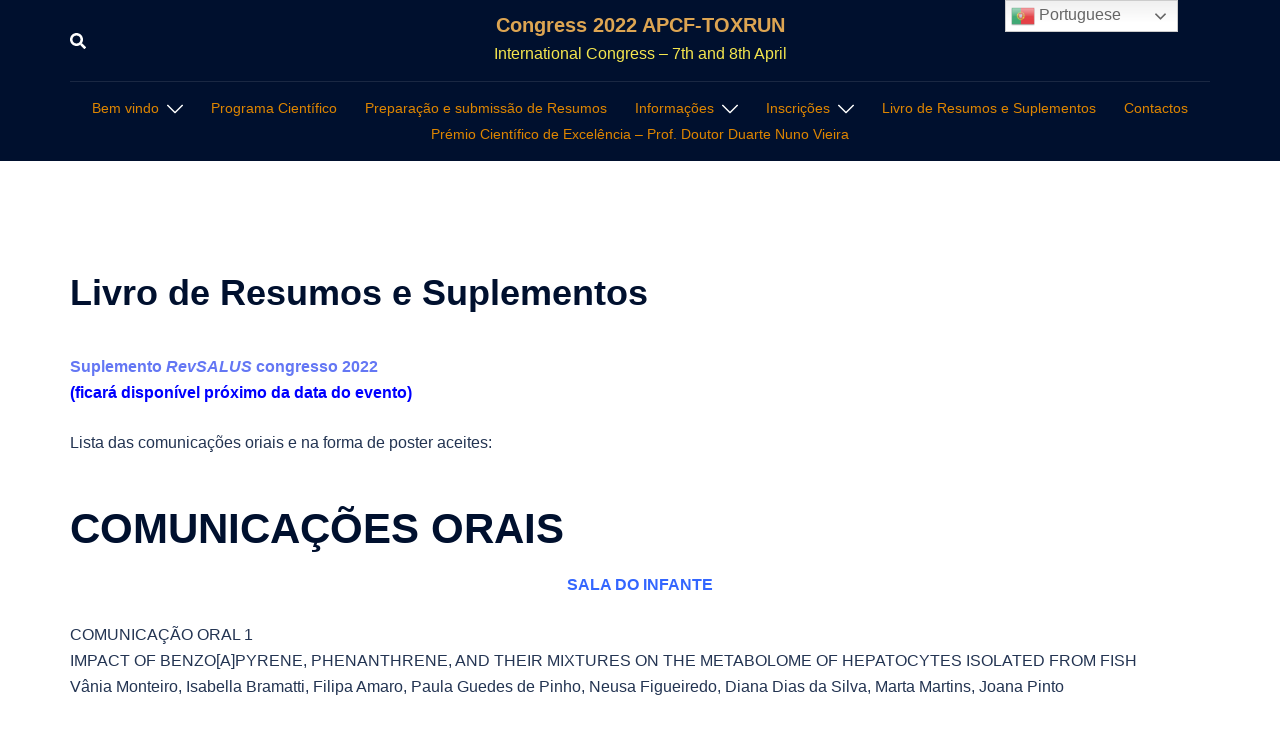

--- FILE ---
content_type: text/html; charset=UTF-8
request_url: https://www.congress2022.apcforenses.org/download-do-livro-de-resumos
body_size: 27075
content:
<!DOCTYPE html>
<html lang="pt-PT">
<head>
<meta charset="UTF-8">
<meta name="viewport" content="width=device-width, initial-scale=1">
<link rel="profile" href="http://gmpg.org/xfn/11">
<link rel="pingback" href="https://www.congress2022.apcforenses.org/xmlrpc.php">

<title>Livro de Resumos e Suplementos &#8211; Congress 2022 APCF-TOXRUN</title>
<meta name='robots' content='max-image-preview:large' />
<link rel='dns-prefetch' href='//s.w.org' />
<link rel="alternate" type="application/rss+xml" title="Congress 2022 APCF-TOXRUN &raquo; Feed" href="https://www.congress2022.apcforenses.org/feed" />
<link rel="alternate" type="application/rss+xml" title="Congress 2022 APCF-TOXRUN &raquo; Feed de comentários" href="https://www.congress2022.apcforenses.org/comments/feed" />
<script type="text/javascript">
window._wpemojiSettings = {"baseUrl":"https:\/\/s.w.org\/images\/core\/emoji\/14.0.0\/72x72\/","ext":".png","svgUrl":"https:\/\/s.w.org\/images\/core\/emoji\/14.0.0\/svg\/","svgExt":".svg","source":{"concatemoji":"https:\/\/www.congress2022.apcforenses.org\/wp-includes\/js\/wp-emoji-release.min.js?ver=6.0.11"}};
/*! This file is auto-generated */
!function(e,a,t){var n,r,o,i=a.createElement("canvas"),p=i.getContext&&i.getContext("2d");function s(e,t){var a=String.fromCharCode,e=(p.clearRect(0,0,i.width,i.height),p.fillText(a.apply(this,e),0,0),i.toDataURL());return p.clearRect(0,0,i.width,i.height),p.fillText(a.apply(this,t),0,0),e===i.toDataURL()}function c(e){var t=a.createElement("script");t.src=e,t.defer=t.type="text/javascript",a.getElementsByTagName("head")[0].appendChild(t)}for(o=Array("flag","emoji"),t.supports={everything:!0,everythingExceptFlag:!0},r=0;r<o.length;r++)t.supports[o[r]]=function(e){if(!p||!p.fillText)return!1;switch(p.textBaseline="top",p.font="600 32px Arial",e){case"flag":return s([127987,65039,8205,9895,65039],[127987,65039,8203,9895,65039])?!1:!s([55356,56826,55356,56819],[55356,56826,8203,55356,56819])&&!s([55356,57332,56128,56423,56128,56418,56128,56421,56128,56430,56128,56423,56128,56447],[55356,57332,8203,56128,56423,8203,56128,56418,8203,56128,56421,8203,56128,56430,8203,56128,56423,8203,56128,56447]);case"emoji":return!s([129777,127995,8205,129778,127999],[129777,127995,8203,129778,127999])}return!1}(o[r]),t.supports.everything=t.supports.everything&&t.supports[o[r]],"flag"!==o[r]&&(t.supports.everythingExceptFlag=t.supports.everythingExceptFlag&&t.supports[o[r]]);t.supports.everythingExceptFlag=t.supports.everythingExceptFlag&&!t.supports.flag,t.DOMReady=!1,t.readyCallback=function(){t.DOMReady=!0},t.supports.everything||(n=function(){t.readyCallback()},a.addEventListener?(a.addEventListener("DOMContentLoaded",n,!1),e.addEventListener("load",n,!1)):(e.attachEvent("onload",n),a.attachEvent("onreadystatechange",function(){"complete"===a.readyState&&t.readyCallback()})),(e=t.source||{}).concatemoji?c(e.concatemoji):e.wpemoji&&e.twemoji&&(c(e.twemoji),c(e.wpemoji)))}(window,document,window._wpemojiSettings);
</script>
<style type="text/css">
img.wp-smiley,
img.emoji {
	display: inline !important;
	border: none !important;
	box-shadow: none !important;
	height: 1em !important;
	width: 1em !important;
	margin: 0 0.07em !important;
	vertical-align: -0.1em !important;
	background: none !important;
	padding: 0 !important;
}
</style>
	<link rel='stylesheet' id='gtranslate-style-css'  href='https://www.congress2022.apcforenses.org/wp-content/plugins/gtranslate/gtranslate-style24.css?ver=6.0.11' type='text/css' media='all' />
<link rel='stylesheet' id='sydney-bootstrap-css'  href='https://www.congress2022.apcforenses.org/wp-content/themes/sydney/css/bootstrap/bootstrap.min.css?ver=1' type='text/css' media='all' />
<link rel='stylesheet' id='wp-block-library-css'  href='https://www.congress2022.apcforenses.org/wp-includes/css/dist/block-library/style.min.css?ver=6.0.11' type='text/css' media='all' />
<style id='global-styles-inline-css' type='text/css'>
body{--wp--preset--color--black: #000000;--wp--preset--color--cyan-bluish-gray: #abb8c3;--wp--preset--color--white: #ffffff;--wp--preset--color--pale-pink: #f78da7;--wp--preset--color--vivid-red: #cf2e2e;--wp--preset--color--luminous-vivid-orange: #ff6900;--wp--preset--color--luminous-vivid-amber: #fcb900;--wp--preset--color--light-green-cyan: #7bdcb5;--wp--preset--color--vivid-green-cyan: #00d084;--wp--preset--color--pale-cyan-blue: #8ed1fc;--wp--preset--color--vivid-cyan-blue: #0693e3;--wp--preset--color--vivid-purple: #9b51e0;--wp--preset--gradient--vivid-cyan-blue-to-vivid-purple: linear-gradient(135deg,rgba(6,147,227,1) 0%,rgb(155,81,224) 100%);--wp--preset--gradient--light-green-cyan-to-vivid-green-cyan: linear-gradient(135deg,rgb(122,220,180) 0%,rgb(0,208,130) 100%);--wp--preset--gradient--luminous-vivid-amber-to-luminous-vivid-orange: linear-gradient(135deg,rgba(252,185,0,1) 0%,rgba(255,105,0,1) 100%);--wp--preset--gradient--luminous-vivid-orange-to-vivid-red: linear-gradient(135deg,rgba(255,105,0,1) 0%,rgb(207,46,46) 100%);--wp--preset--gradient--very-light-gray-to-cyan-bluish-gray: linear-gradient(135deg,rgb(238,238,238) 0%,rgb(169,184,195) 100%);--wp--preset--gradient--cool-to-warm-spectrum: linear-gradient(135deg,rgb(74,234,220) 0%,rgb(151,120,209) 20%,rgb(207,42,186) 40%,rgb(238,44,130) 60%,rgb(251,105,98) 80%,rgb(254,248,76) 100%);--wp--preset--gradient--blush-light-purple: linear-gradient(135deg,rgb(255,206,236) 0%,rgb(152,150,240) 100%);--wp--preset--gradient--blush-bordeaux: linear-gradient(135deg,rgb(254,205,165) 0%,rgb(254,45,45) 50%,rgb(107,0,62) 100%);--wp--preset--gradient--luminous-dusk: linear-gradient(135deg,rgb(255,203,112) 0%,rgb(199,81,192) 50%,rgb(65,88,208) 100%);--wp--preset--gradient--pale-ocean: linear-gradient(135deg,rgb(255,245,203) 0%,rgb(182,227,212) 50%,rgb(51,167,181) 100%);--wp--preset--gradient--electric-grass: linear-gradient(135deg,rgb(202,248,128) 0%,rgb(113,206,126) 100%);--wp--preset--gradient--midnight: linear-gradient(135deg,rgb(2,3,129) 0%,rgb(40,116,252) 100%);--wp--preset--duotone--dark-grayscale: url('#wp-duotone-dark-grayscale');--wp--preset--duotone--grayscale: url('#wp-duotone-grayscale');--wp--preset--duotone--purple-yellow: url('#wp-duotone-purple-yellow');--wp--preset--duotone--blue-red: url('#wp-duotone-blue-red');--wp--preset--duotone--midnight: url('#wp-duotone-midnight');--wp--preset--duotone--magenta-yellow: url('#wp-duotone-magenta-yellow');--wp--preset--duotone--purple-green: url('#wp-duotone-purple-green');--wp--preset--duotone--blue-orange: url('#wp-duotone-blue-orange');--wp--preset--font-size--small: 13px;--wp--preset--font-size--medium: 20px;--wp--preset--font-size--large: 36px;--wp--preset--font-size--x-large: 42px;}.has-black-color{color: var(--wp--preset--color--black) !important;}.has-cyan-bluish-gray-color{color: var(--wp--preset--color--cyan-bluish-gray) !important;}.has-white-color{color: var(--wp--preset--color--white) !important;}.has-pale-pink-color{color: var(--wp--preset--color--pale-pink) !important;}.has-vivid-red-color{color: var(--wp--preset--color--vivid-red) !important;}.has-luminous-vivid-orange-color{color: var(--wp--preset--color--luminous-vivid-orange) !important;}.has-luminous-vivid-amber-color{color: var(--wp--preset--color--luminous-vivid-amber) !important;}.has-light-green-cyan-color{color: var(--wp--preset--color--light-green-cyan) !important;}.has-vivid-green-cyan-color{color: var(--wp--preset--color--vivid-green-cyan) !important;}.has-pale-cyan-blue-color{color: var(--wp--preset--color--pale-cyan-blue) !important;}.has-vivid-cyan-blue-color{color: var(--wp--preset--color--vivid-cyan-blue) !important;}.has-vivid-purple-color{color: var(--wp--preset--color--vivid-purple) !important;}.has-black-background-color{background-color: var(--wp--preset--color--black) !important;}.has-cyan-bluish-gray-background-color{background-color: var(--wp--preset--color--cyan-bluish-gray) !important;}.has-white-background-color{background-color: var(--wp--preset--color--white) !important;}.has-pale-pink-background-color{background-color: var(--wp--preset--color--pale-pink) !important;}.has-vivid-red-background-color{background-color: var(--wp--preset--color--vivid-red) !important;}.has-luminous-vivid-orange-background-color{background-color: var(--wp--preset--color--luminous-vivid-orange) !important;}.has-luminous-vivid-amber-background-color{background-color: var(--wp--preset--color--luminous-vivid-amber) !important;}.has-light-green-cyan-background-color{background-color: var(--wp--preset--color--light-green-cyan) !important;}.has-vivid-green-cyan-background-color{background-color: var(--wp--preset--color--vivid-green-cyan) !important;}.has-pale-cyan-blue-background-color{background-color: var(--wp--preset--color--pale-cyan-blue) !important;}.has-vivid-cyan-blue-background-color{background-color: var(--wp--preset--color--vivid-cyan-blue) !important;}.has-vivid-purple-background-color{background-color: var(--wp--preset--color--vivid-purple) !important;}.has-black-border-color{border-color: var(--wp--preset--color--black) !important;}.has-cyan-bluish-gray-border-color{border-color: var(--wp--preset--color--cyan-bluish-gray) !important;}.has-white-border-color{border-color: var(--wp--preset--color--white) !important;}.has-pale-pink-border-color{border-color: var(--wp--preset--color--pale-pink) !important;}.has-vivid-red-border-color{border-color: var(--wp--preset--color--vivid-red) !important;}.has-luminous-vivid-orange-border-color{border-color: var(--wp--preset--color--luminous-vivid-orange) !important;}.has-luminous-vivid-amber-border-color{border-color: var(--wp--preset--color--luminous-vivid-amber) !important;}.has-light-green-cyan-border-color{border-color: var(--wp--preset--color--light-green-cyan) !important;}.has-vivid-green-cyan-border-color{border-color: var(--wp--preset--color--vivid-green-cyan) !important;}.has-pale-cyan-blue-border-color{border-color: var(--wp--preset--color--pale-cyan-blue) !important;}.has-vivid-cyan-blue-border-color{border-color: var(--wp--preset--color--vivid-cyan-blue) !important;}.has-vivid-purple-border-color{border-color: var(--wp--preset--color--vivid-purple) !important;}.has-vivid-cyan-blue-to-vivid-purple-gradient-background{background: var(--wp--preset--gradient--vivid-cyan-blue-to-vivid-purple) !important;}.has-light-green-cyan-to-vivid-green-cyan-gradient-background{background: var(--wp--preset--gradient--light-green-cyan-to-vivid-green-cyan) !important;}.has-luminous-vivid-amber-to-luminous-vivid-orange-gradient-background{background: var(--wp--preset--gradient--luminous-vivid-amber-to-luminous-vivid-orange) !important;}.has-luminous-vivid-orange-to-vivid-red-gradient-background{background: var(--wp--preset--gradient--luminous-vivid-orange-to-vivid-red) !important;}.has-very-light-gray-to-cyan-bluish-gray-gradient-background{background: var(--wp--preset--gradient--very-light-gray-to-cyan-bluish-gray) !important;}.has-cool-to-warm-spectrum-gradient-background{background: var(--wp--preset--gradient--cool-to-warm-spectrum) !important;}.has-blush-light-purple-gradient-background{background: var(--wp--preset--gradient--blush-light-purple) !important;}.has-blush-bordeaux-gradient-background{background: var(--wp--preset--gradient--blush-bordeaux) !important;}.has-luminous-dusk-gradient-background{background: var(--wp--preset--gradient--luminous-dusk) !important;}.has-pale-ocean-gradient-background{background: var(--wp--preset--gradient--pale-ocean) !important;}.has-electric-grass-gradient-background{background: var(--wp--preset--gradient--electric-grass) !important;}.has-midnight-gradient-background{background: var(--wp--preset--gradient--midnight) !important;}.has-small-font-size{font-size: var(--wp--preset--font-size--small) !important;}.has-medium-font-size{font-size: var(--wp--preset--font-size--medium) !important;}.has-large-font-size{font-size: var(--wp--preset--font-size--large) !important;}.has-x-large-font-size{font-size: var(--wp--preset--font-size--x-large) !important;}
</style>
<link rel='stylesheet' id='wpcdt-public-css-css'  href='https://www.congress2022.apcforenses.org/wp-content/plugins/countdown-timer-ultimate/assets/css/wpcdt-public.css?ver=2.0.7' type='text/css' media='all' />
<link rel='stylesheet' id='sydney-style-css'  href='https://www.congress2022.apcforenses.org/wp-content/themes/sydney/style.css?ver=20220307' type='text/css' media='all' />
<style id='sydney-style-inline-css' type='text/css'>
.site-header{background-color:rgba(38,50,70,0.9);}.woocommerce ul.products li.product{text-align:center;}html{scroll-behavior:smooth;}.header-image{background-size:cover;}.header-image{height:300px;}.llms-student-dashboard .llms-button-secondary:hover,.llms-button-action:hover,.read-more-gt,.widget-area .widget_fp_social a,#mainnav ul li a:hover,.sydney_contact_info_widget span,.roll-team .team-content .name,.roll-team .team-item .team-pop .team-social li:hover a,.roll-infomation li.address:before,.roll-infomation li.phone:before,.roll-infomation li.email:before,.roll-testimonials .name,.roll-button.border,.roll-button:hover,.roll-icon-list .icon i,.roll-icon-list .content h3 a:hover,.roll-icon-box.white .content h3 a,.roll-icon-box .icon i,.roll-icon-box .content h3 a:hover,.switcher-container .switcher-icon a:focus,.go-top:hover,.hentry .meta-post a:hover,#mainnav > ul > li > a.active,#mainnav > ul > li > a:hover,button:hover,input[type="button"]:hover,input[type="reset"]:hover,input[type="submit"]:hover,.text-color,.social-menu-widget a,.social-menu-widget a:hover,.archive .team-social li a,a,h1 a,h2 a,h3 a,h4 a,h5 a,h6 a,.classic-alt .meta-post a,.single .hentry .meta-post a,.content-area.modern .hentry .meta-post span:before,.content-area.modern .post-cat{color:#6477f4}.llms-student-dashboard .llms-button-secondary,.llms-button-action,.reply,.woocommerce #respond input#submit,.woocommerce a.button,.woocommerce button.button,.woocommerce input.button,.project-filter li a.active,.project-filter li a:hover,.preloader .pre-bounce1,.preloader .pre-bounce2,.roll-team .team-item .team-pop,.roll-progress .progress-animate,.roll-socials li a:hover,.roll-project .project-item .project-pop,.roll-project .project-filter li.active,.roll-project .project-filter li:hover,.roll-button.light:hover,.roll-button.border:hover,.roll-button,.roll-icon-box.white .icon,.owl-theme .owl-controls .owl-page.active span,.owl-theme .owl-controls.clickable .owl-page:hover span,.go-top,.bottom .socials li:hover a,.sidebar .widget:before,.blog-pagination ul li.active,.blog-pagination ul li:hover a,.content-area .hentry:after,.text-slider .maintitle:after,.error-wrap #search-submit:hover,#mainnav .sub-menu li:hover > a,#mainnav ul li ul:after,button,input[type="button"],input[type="reset"],input[type="submit"],.panel-grid-cell .widget-title:after{background-color:#6477f4}.llms-student-dashboard .llms-button-secondary,.llms-student-dashboard .llms-button-secondary:hover,.llms-button-action,.llms-button-action:hover,.roll-socials li a:hover,.roll-socials li a,.roll-button.light:hover,.roll-button.border,.roll-button,.roll-icon-list .icon,.roll-icon-box .icon,.owl-theme .owl-controls .owl-page span,.comment .comment-detail,.widget-tags .tag-list a:hover,.blog-pagination ul li,.error-wrap #search-submit:hover,textarea:focus,input[type="text"]:focus,input[type="password"]:focus,input[type="datetime"]:focus,input[type="datetime-local"]:focus,input[type="date"]:focus,input[type="month"]:focus,input[type="time"]:focus,input[type="week"]:focus,input[type="number"]:focus,input[type="email"]:focus,input[type="url"]:focus,input[type="search"]:focus,input[type="tel"]:focus,input[type="color"]:focus,button,input[type="button"],input[type="reset"],input[type="submit"],.archive .team-social li a{border-color:#6477f4}.sydney_contact_info_widget span{fill:#6477f4;}.go-top:hover svg{stroke:#6477f4;}.site-header.float-header{background-color:rgba(0,0,0,0.9);}@media only screen and (max-width:1024px){.site-header{background-color:#000000;}}#mainnav ul li a,#mainnav ul li::before{color:#dd8500}#mainnav .sub-menu li a{color:#f4e64e}#mainnav .sub-menu li a{background:#1c1c1c}.text-slider .maintitle,.text-slider .subtitle{color:#dd9a35}body{color:}#secondary{background-color:#ffffff}#secondary,#secondary a{color:#767676}.btn-menu .sydney-svg-icon{fill:#ffffff}#mainnav ul li a:hover,.main-header #mainnav .menu > li > a:hover{color:#d65050}.overlay{background-color:#0a0a0a}.page-wrap{padding-top:81px;}.page-wrap{padding-bottom:100px;}.go-top.show{border-radius:2px;bottom:10px;}.go-top.position-right{right:20px;}.go-top.position-left{left:20px;}.go-top{background-color:;}.go-top:hover{background-color:;}.go-top{color:;}.go-top svg{stroke:;}.go-top:hover{color:;}.go-top:hover svg{stroke:;}.go-top .sydney-svg-icon,.go-top .sydney-svg-icon svg{width:16px;height:16px;}.go-top{padding:15px;}.site-info{border-top:0;}.footer-widgets-grid{gap:30px;}@media (min-width:992px){.footer-widgets-grid{padding-top:95px;padding-bottom:95px;}}@media (min-width:576px) and (max-width:991px){.footer-widgets-grid{padding-top:60px;padding-bottom:60px;}}@media (max-width:575px){.footer-widgets-grid{padding-top:60px;padding-bottom:60px;}}@media (min-width:992px){.sidebar-column .widget .widget-title{font-size:22px;}}@media (min-width:576px) and (max-width:991px){.sidebar-column .widget .widget-title{font-size:22px;}}@media (max-width:575px){.sidebar-column .widget .widget-title{font-size:22px;}}.footer-widgets{background-color:;}.sidebar-column .widget .widget-title{color:;}.sidebar-column .widget{color:;}.sidebar-column .widget a{color:;}.sidebar-column .widget a:hover{color:;}.site-footer{background-color:#ffffff;}.site-info,.site-info a{color:;}.site-info .sydney-svg-icon svg{fill:;}.site-info{padding-top:20px;padding-bottom:20px;}@media (min-width:992px){button,.roll-button,a.button,.wp-block-button__link,input[type="button"],input[type="reset"],input[type="submit"]{padding-top:12px;padding-bottom:12px;}}@media (min-width:576px) and (max-width:991px){button,.roll-button,a.button,.wp-block-button__link,input[type="button"],input[type="reset"],input[type="submit"]{padding-top:12px;padding-bottom:12px;}}@media (max-width:575px){button,.roll-button,a.button,.wp-block-button__link,input[type="button"],input[type="reset"],input[type="submit"]{padding-top:12px;padding-bottom:12px;}}@media (min-width:992px){button,.roll-button,a.button,.wp-block-button__link,input[type="button"],input[type="reset"],input[type="submit"]{padding-left:35px;padding-right:35px;}}@media (min-width:576px) and (max-width:991px){button,.roll-button,a.button,.wp-block-button__link,input[type="button"],input[type="reset"],input[type="submit"]{padding-left:35px;padding-right:35px;}}@media (max-width:575px){button,.roll-button,a.button,.wp-block-button__link,input[type="button"],input[type="reset"],input[type="submit"]{padding-left:35px;padding-right:35px;}}button,.roll-button,a.button,.wp-block-button__link,input[type="button"],input[type="reset"],input[type="submit"]{border-radius:0;}@media (min-width:992px){button,.roll-button,a.button,.wp-block-button__link,input[type="button"],input[type="reset"],input[type="submit"]{font-size:14px;}}@media (min-width:576px) and (max-width:991px){button,.roll-button,a.button,.wp-block-button__link,input[type="button"],input[type="reset"],input[type="submit"]{font-size:14px;}}@media (max-width:575px){button,.roll-button,a.button,.wp-block-button__link,input[type="button"],input[type="reset"],input[type="submit"]{font-size:14px;}}button,.roll-button,a.button,.wp-block-button__link,input[type="button"],input[type="reset"],input[type="submit"]{text-transform:uppercase;}button,div.wpforms-container-full .wpforms-form input[type=submit],div.wpforms-container-full .wpforms-form button[type=submit],div.wpforms-container-full .wpforms-form .wpforms-page-button,.roll-button,a.button,.wp-block-button__link,input[type="button"],input[type="reset"],input[type="submit"]{background-color:;}button:hover,div.wpforms-container-full .wpforms-form input[type=submit]:hover,div.wpforms-container-full .wpforms-form button[type=submit]:hover,div.wpforms-container-full .wpforms-form .wpforms-page-button:hover,.roll-button:hover,a.button:hover,.wp-block-button__link:hover,input[type="button"]:hover,input[type="reset"]:hover,input[type="submit"]:hover{background-color:;}button,div.wpforms-container-full .wpforms-form input[type=submit],div.wpforms-container-full .wpforms-form button[type=submit],div.wpforms-container-full .wpforms-form .wpforms-page-button,.checkout-button.button,a.button,.wp-block-button__link,input[type="button"],input[type="reset"],input[type="submit"]{color:;}button:hover,div.wpforms-container-full .wpforms-form input[type=submit]:hover,div.wpforms-container-full .wpforms-form button[type=submit]:hover,div.wpforms-container-full .wpforms-form .wpforms-page-button:hover,.roll-button:hover,a.button:hover,.wp-block-button__link:hover,input[type="button"]:hover,input[type="reset"]:hover,input[type="submit"]:hover{color:;}.is-style-outline .wp-block-button__link,div.wpforms-container-full .wpforms-form input[type=submit],div.wpforms-container-full .wpforms-form button[type=submit],div.wpforms-container-full .wpforms-form .wpforms-page-button,.roll-button,.wp-block-button__link.is-style-outline,button,a.button,.wp-block-button__link,input[type="button"],input[type="reset"],input[type="submit"]{border-color:;}button:hover,div.wpforms-container-full .wpforms-form input[type=submit]:hover,div.wpforms-container-full .wpforms-form button[type=submit]:hover,div.wpforms-container-full .wpforms-form .wpforms-page-button:hover,.roll-button:hover,a.button:hover,.wp-block-button__link:hover,input[type="button"]:hover,input[type="reset"]:hover,input[type="submit"]:hover{border-color:;}.posts-layout .list-image{width:30%;}.posts-layout .list-content{width:70%;}.content-area:not(.layout4):not(.layout6) .posts-layout .entry-thumb{margin:0 0 24px 0;}.layout4 .entry-thumb,.layout6 .entry-thumb{margin:0 24px 0 0;}.layout6 article:nth-of-type(even) .list-image .entry-thumb{margin:0 0 0 24px;}.posts-layout .entry-header{margin-bottom:24px;}.posts-layout .entry-meta.below-excerpt{margin:15px 0 0;}.posts-layout .entry-meta.above-title{margin:0 0 15px;}.single .entry-header .entry-title{color:;}.single .entry-header .entry-meta,.single .entry-header .entry-meta a{color:;}@media (min-width:992px){.single .entry-meta{font-size:12px;}}@media (min-width:576px) and (max-width:991px){.single .entry-meta{font-size:12px;}}@media (max-width:575px){.single .entry-meta{font-size:12px;}}@media (min-width:992px){.single .entry-header .entry-title{font-size:48px;}}@media (min-width:576px) and (max-width:991px){.single .entry-header .entry-title{font-size:32px;}}@media (max-width:575px){.single .entry-header .entry-title{font-size:32px;}}.posts-layout .entry-post{color:#233452;}.posts-layout .entry-title a{color:#00102E;}.posts-layout .author,.posts-layout .entry-meta a{color:#737C8C;}@media (min-width:992px){.posts-layout .entry-post{font-size:16px;}}@media (min-width:576px) and (max-width:991px){.posts-layout .entry-post{font-size:16px;}}@media (max-width:575px){.posts-layout .entry-post{font-size:16px;}}@media (min-width:992px){.posts-layout .entry-meta{font-size:12px;}}@media (min-width:576px) and (max-width:991px){.posts-layout .entry-meta{font-size:12px;}}@media (max-width:575px){.posts-layout .entry-meta{font-size:12px;}}@media (min-width:992px){.posts-layout .entry-title{font-size:32px;}}@media (min-width:576px) and (max-width:991px){.posts-layout .entry-title{font-size:32px;}}@media (max-width:575px){.posts-layout .entry-title{font-size:32px;}}.single .entry-header{margin-bottom:40px;}.single .entry-thumb{margin-bottom:40px;}.single .entry-meta-above{margin-bottom:24px;}.single .entry-meta-below{margin-top:24px;}@media (min-width:992px){.custom-logo-link img{max-width:180px;}}@media (min-width:576px) and (max-width:991px){.custom-logo-link img{max-width:100px;}}@media (max-width:575px){.custom-logo-link img{max-width:100px;}}.top-header-row,.main-header-inner,.bottom-header-inner{border-bottom:0 solid rgba(255,255,255,0.1);}.main-header,.bottom-header-row{border:0;}.top-header-row{border-bottom:1px solid rgba(255,255,255,0.1);}.main-header,.header-search-form{background-color:;}.main-header .site-title a,.main-header .site-description,.main-header #mainnav .menu > li > a,.main-header .header-contact a{color:;}.main-header .sydney-svg-icon svg,.main-header .dropdown-symbol .sydney-svg-icon svg{fill:;}.bottom-header-row{background-color:;}.bottom-header-row,.bottom-header-row .header-contact a,.bottom-header-row #mainnav .menu > li > a{color:;}.bottom-header-row #mainnav .menu > li > a:hover{color:;}.bottom-header-row .header-item svg,.dropdown-symbol .sydney-svg-icon svg{fill:;}.main-header .main-header-inner,.main-header .top-header-row{padding-top:15px;padding-bottom:15px;}.bottom-header-inner{padding-top:15px;padding-bottom:15px;}.bottom-header-row #mainnav ul ul li,.main-header #mainnav ul ul li{background-color:;}.bottom-header-row #mainnav ul ul li a,.bottom-header-row #mainnav ul ul li:hover a,.main-header #mainnav ul ul li:hover a,.main-header #mainnav ul ul li a{color:;}.bottom-header-row #mainnav ul ul li svg,.main-header #mainnav ul ul li svg{fill:;}.main-header-cart .count-number{color:;}.main-header-cart .widget_shopping_cart .widgettitle:after,.main-header-cart .widget_shopping_cart .woocommerce-mini-cart__buttons:before{background-color:rgba(33,33,33,0.9);}.sydney-offcanvas-menu .mainnav ul li{text-align:left;}.sydney-offcanvas-menu .mainnav a{padding:10px 0;}#masthead-mobile{background-color:;}#masthead-mobile .site-description,#masthead-mobile a:not(.button){color:;}#masthead-mobile svg{fill:;}.mobile-header{padding-top:15px;padding-bottom:15px;}.sydney-offcanvas-menu{background-color:;}.sydney-offcanvas-menu,.sydney-offcanvas-menu #mainnav a:not(.button),.sydney-offcanvas-menu a:not(.button){color:;}.sydney-offcanvas-menu svg,.sydney-offcanvas-menu .dropdown-symbol .sydney-svg-icon svg{fill:;}@media (min-width:992px){.site-logo{max-height:100px;}}@media (min-width:576px) and (max-width:991px){.site-logo{max-height:100px;}}@media (max-width:575px){.site-logo{max-height:100px;}}.site-title a,.site-title a:visited,.main-header .site-title a,.main-header .site-title a:visited{color:#dda552}.site-description,.main-header .site-description{color:#f4e64e}@media (min-width:992px){.site-title{font-size:20px;}}@media (min-width:576px) and (max-width:991px){.site-title{font-size:24px;}}@media (max-width:575px){.site-title{font-size:20px;}}@media (min-width:992px){.site-description{font-size:16px;}}@media (min-width:576px) and (max-width:991px){.site-description{font-size:16px;}}@media (max-width:575px){.site-description{font-size:16px;}}h1,h2,h3,h4,h5,h6,.site-title{text-decoration:;text-transform:;font-style:;line-height:1.09;letter-spacing:px;}@media (min-width:992px){h1:not(.site-title){font-size:27px;}}@media (min-width:576px) and (max-width:991px){h1:not(.site-title){font-size:42px;}}@media (max-width:575px){h1:not(.site-title){font-size:32px;}}@media (min-width:992px){h2{font-size:42px;}}@media (min-width:576px) and (max-width:991px){h2{font-size:32px;}}@media (max-width:575px){h2{font-size:24px;}}@media (min-width:992px){h3{font-size:32px;}}@media (min-width:576px) and (max-width:991px){h3{font-size:24px;}}@media (max-width:575px){h3{font-size:20px;}}@media (min-width:992px){h4{font-size:24px;}}@media (min-width:576px) and (max-width:991px){h4{font-size:18px;}}@media (max-width:575px){h4{font-size:16px;}}@media (min-width:992px){h5{font-size:20px;}}@media (min-width:576px) and (max-width:991px){h5{font-size:16px;}}@media (max-width:575px){h5{font-size:16px;}}@media (min-width:992px){h6{font-size:18px;}}@media (min-width:576px) and (max-width:991px){h6{font-size:16px;}}@media (max-width:575px){h6{font-size:16px;}}p,.posts-layout .entry-post{text-decoration:}body,.posts-layout .entry-post{text-transform:;font-style:;line-height:1.68;letter-spacing:px;}@media (min-width:992px){body,.posts-layout .entry-post{font-size:16px;}}@media (min-width:576px) and (max-width:991px){body,.posts-layout .entry-post{font-size:16px;}}@media (max-width:575px){body,.posts-layout .entry-post{font-size:16px;}}@media (min-width:992px){.woocommerce div.product .product-gallery-summary .entry-title{font-size:32px;}}@media (min-width:576px) and (max-width:991px){.woocommerce div.product .product-gallery-summary .entry-title{font-size:32px;}}@media (max-width:575px){.woocommerce div.product .product-gallery-summary .entry-title{font-size:32px;}}@media (min-width:992px){.woocommerce div.product .product-gallery-summary .price .amount{font-size:24px;}}@media (min-width:576px) and (max-width:991px){.woocommerce div.product .product-gallery-summary .price .amount{font-size:24px;}}@media (max-width:575px){.woocommerce div.product .product-gallery-summary .price .amount{font-size:24px;}}.woocommerce ul.products li.product .col-md-7 > *,.woocommerce ul.products li.product .col-md-8 > *,.woocommerce ul.products li.product > *{margin-bottom:12px;}.wc-block-grid__product-onsale,span.onsale{border-radius:0;top:20px!important;left:20px!important;}.wc-block-grid__product-onsale,.products span.onsale{left:auto!important;right:20px;}.wc-block-grid__product-onsale,span.onsale{color:;}.wc-block-grid__product-onsale,span.onsale{background-color:;}ul.wc-block-grid__products li.wc-block-grid__product .wc-block-grid__product-title,ul.wc-block-grid__products li.wc-block-grid__product .woocommerce-loop-product__title,ul.wc-block-grid__products li.product .wc-block-grid__product-title,ul.wc-block-grid__products li.product .woocommerce-loop-product__title,ul.products li.wc-block-grid__product .wc-block-grid__product-title,ul.products li.wc-block-grid__product .woocommerce-loop-product__title,ul.products li.product .wc-block-grid__product-title,ul.products li.product .woocommerce-loop-product__title,ul.products li.product .woocommerce-loop-category__title,.woocommerce-loop-product__title .botiga-wc-loop-product__title{color:;}a.wc-forward:not(.checkout-button){color:;}a.wc-forward:not(.checkout-button):hover{color:;}.woocommerce-pagination li .page-numbers:hover{color:;}.woocommerce-sorting-wrapper{border-color:rgba(33,33,33,0.9);}ul.products li.product-category .woocommerce-loop-category__title{text-align:center;}ul.products li.product-category > a,ul.products li.product-category > a > img{border-radius:0;}.entry-content a:not(.button){color:;}.entry-content a:not(.button):hover{color:;}h1{color:;}h2{color:;}h3{color:;}h4{color:;}h5{color:;}h6{color:;}div.wpforms-container-full .wpforms-form input[type=date],div.wpforms-container-full .wpforms-form input[type=datetime],div.wpforms-container-full .wpforms-form input[type=datetime-local],div.wpforms-container-full .wpforms-form input[type=email],div.wpforms-container-full .wpforms-form input[type=month],div.wpforms-container-full .wpforms-form input[type=number],div.wpforms-container-full .wpforms-form input[type=password],div.wpforms-container-full .wpforms-form input[type=range],div.wpforms-container-full .wpforms-form input[type=search],div.wpforms-container-full .wpforms-form input[type=tel],div.wpforms-container-full .wpforms-form input[type=text],div.wpforms-container-full .wpforms-form input[type=time],div.wpforms-container-full .wpforms-form input[type=url],div.wpforms-container-full .wpforms-form input[type=week],div.wpforms-container-full .wpforms-form select,div.wpforms-container-full .wpforms-form textarea,input[type="text"],input[type="email"],input[type="url"],input[type="password"],input[type="search"],input[type="number"],input[type="tel"],input[type="range"],input[type="date"],input[type="month"],input[type="week"],input[type="time"],input[type="datetime"],input[type="datetime-local"],input[type="color"],textarea,select,.woocommerce .select2-container .select2-selection--single,.woocommerce-page .select2-container .select2-selection--single,input[type="text"]:focus,input[type="email"]:focus,input[type="url"]:focus,input[type="password"]:focus,input[type="search"]:focus,input[type="number"]:focus,input[type="tel"]:focus,input[type="range"]:focus,input[type="date"]:focus,input[type="month"]:focus,input[type="week"]:focus,input[type="time"]:focus,input[type="datetime"]:focus,input[type="datetime-local"]:focus,input[type="color"]:focus,textarea:focus,select:focus,.woocommerce .select2-container .select2-selection--single:focus,.woocommerce-page .select2-container .select2-selection--single:focus,.select2-container--default .select2-selection--single .select2-selection__rendered,.wp-block-search .wp-block-search__input,.wp-block-search .wp-block-search__input:focus{color:;}div.wpforms-container-full .wpforms-form input[type=date],div.wpforms-container-full .wpforms-form input[type=datetime],div.wpforms-container-full .wpforms-form input[type=datetime-local],div.wpforms-container-full .wpforms-form input[type=email],div.wpforms-container-full .wpforms-form input[type=month],div.wpforms-container-full .wpforms-form input[type=number],div.wpforms-container-full .wpforms-form input[type=password],div.wpforms-container-full .wpforms-form input[type=range],div.wpforms-container-full .wpforms-form input[type=search],div.wpforms-container-full .wpforms-form input[type=tel],div.wpforms-container-full .wpforms-form input[type=text],div.wpforms-container-full .wpforms-form input[type=time],div.wpforms-container-full .wpforms-form input[type=url],div.wpforms-container-full .wpforms-form input[type=week],div.wpforms-container-full .wpforms-form select,div.wpforms-container-full .wpforms-form textarea,input[type="text"],input[type="email"],input[type="url"],input[type="password"],input[type="search"],input[type="number"],input[type="tel"],input[type="range"],input[type="date"],input[type="month"],input[type="week"],input[type="time"],input[type="datetime"],input[type="datetime-local"],input[type="color"],textarea,select,.woocommerce .select2-container .select2-selection--single,.woocommerce-page .select2-container .select2-selection--single,.woocommerce-cart .woocommerce-cart-form .actions .coupon input[type="text"]{background-color:;}div.wpforms-container-full .wpforms-form input[type=date],div.wpforms-container-full .wpforms-form input[type=datetime],div.wpforms-container-full .wpforms-form input[type=datetime-local],div.wpforms-container-full .wpforms-form input[type=email],div.wpforms-container-full .wpforms-form input[type=month],div.wpforms-container-full .wpforms-form input[type=number],div.wpforms-container-full .wpforms-form input[type=password],div.wpforms-container-full .wpforms-form input[type=range],div.wpforms-container-full .wpforms-form input[type=search],div.wpforms-container-full .wpforms-form input[type=tel],div.wpforms-container-full .wpforms-form input[type=text],div.wpforms-container-full .wpforms-form input[type=time],div.wpforms-container-full .wpforms-form input[type=url],div.wpforms-container-full .wpforms-form input[type=week],div.wpforms-container-full .wpforms-form select,div.wpforms-container-full .wpforms-form textarea,input[type="text"],input[type="email"],input[type="url"],input[type="password"],input[type="search"],input[type="number"],input[type="tel"],input[type="range"],input[type="date"],input[type="month"],input[type="week"],input[type="time"],input[type="datetime"],input[type="datetime-local"],input[type="color"],textarea,select,.woocommerce .select2-container .select2-selection--single,.woocommerce-page .select2-container .select2-selection--single,.woocommerce-account fieldset,.woocommerce-account .woocommerce-form-login,.woocommerce-account .woocommerce-form-register,.woocommerce-cart .woocommerce-cart-form .actions .coupon input[type="text"],.wp-block-search .wp-block-search__input{border-color:;}input::placeholder{color:;opacity:1;}input:-ms-input-placeholder{color:;}input::-ms-input-placeholder{color:;}
</style>
<!--[if lte IE 9]>
<link rel='stylesheet' id='sydney-ie9-css'  href='https://www.congress2022.apcforenses.org/wp-content/themes/sydney/css/ie9.css?ver=6.0.11' type='text/css' media='all' />
<![endif]-->
<link rel='stylesheet' id='sydney-font-awesome-css'  href='https://www.congress2022.apcforenses.org/wp-content/themes/sydney/fonts/font-awesome.min.css?ver=6.0.11' type='text/css' media='all' />
<script type='text/javascript' src='https://www.congress2022.apcforenses.org/wp-includes/js/jquery/jquery.min.js?ver=3.6.0' id='jquery-core-js'></script>
<script type='text/javascript' src='https://www.congress2022.apcforenses.org/wp-includes/js/jquery/jquery-migrate.min.js?ver=3.3.2' id='jquery-migrate-js'></script>
<link rel="https://api.w.org/" href="https://www.congress2022.apcforenses.org/wp-json/" /><link rel="alternate" type="application/json" href="https://www.congress2022.apcforenses.org/wp-json/wp/v2/pages/1632" /><link rel="EditURI" type="application/rsd+xml" title="RSD" href="https://www.congress2022.apcforenses.org/xmlrpc.php?rsd" />
<link rel="wlwmanifest" type="application/wlwmanifest+xml" href="https://www.congress2022.apcforenses.org/wp-includes/wlwmanifest.xml" /> 
<meta name="generator" content="WordPress 6.0.11" />
<link rel="canonical" href="https://www.congress2022.apcforenses.org/download-do-livro-de-resumos" />
<link rel='shortlink' href='https://www.congress2022.apcforenses.org/?p=1632' />
<link rel="alternate" type="application/json+oembed" href="https://www.congress2022.apcforenses.org/wp-json/oembed/1.0/embed?url=https%3A%2F%2Fwww.congress2022.apcforenses.org%2Fdownload-do-livro-de-resumos" />
<link rel="alternate" type="text/xml+oembed" href="https://www.congress2022.apcforenses.org/wp-json/oembed/1.0/embed?url=https%3A%2F%2Fwww.congress2022.apcforenses.org%2Fdownload-do-livro-de-resumos&#038;format=xml" />
<style type="text/css" id="simple-css-output">.page-id-2337 #masthead { display:none;}.page-id-2337 .sydney-hero-area { display:none;}</style><style type="text/css">.recentcomments a{display:inline !important;padding:0 !important;margin:0 !important;}</style><link rel="icon" href="https://www.congress2022.apcforenses.org/wp-content/uploads/2021/10/cropped-TOXRUN-final-scaled-e1634671138450-32x32.jpg" sizes="32x32" />
<link rel="icon" href="https://www.congress2022.apcforenses.org/wp-content/uploads/2021/10/cropped-TOXRUN-final-scaled-e1634671138450-192x192.jpg" sizes="192x192" />
<link rel="apple-touch-icon" href="https://www.congress2022.apcforenses.org/wp-content/uploads/2021/10/cropped-TOXRUN-final-scaled-e1634671138450-180x180.jpg" />
<meta name="msapplication-TileImage" content="https://www.congress2022.apcforenses.org/wp-content/uploads/2021/10/cropped-TOXRUN-final-scaled-e1634671138450-270x270.jpg" />
</head>

<body class="page-template page-template-page-templates page-template-page_fullwidth page-template-page-templatespage_fullwidth-php page page-id-1632 menu-inline" >

<span id="toptarget"></span>

<svg xmlns="http://www.w3.org/2000/svg" viewBox="0 0 0 0" width="0" height="0" focusable="false" role="none" style="visibility: hidden; position: absolute; left: -9999px; overflow: hidden;" ><defs><filter id="wp-duotone-dark-grayscale"><feColorMatrix color-interpolation-filters="sRGB" type="matrix" values=" .299 .587 .114 0 0 .299 .587 .114 0 0 .299 .587 .114 0 0 .299 .587 .114 0 0 " /><feComponentTransfer color-interpolation-filters="sRGB" ><feFuncR type="table" tableValues="0 0.49803921568627" /><feFuncG type="table" tableValues="0 0.49803921568627" /><feFuncB type="table" tableValues="0 0.49803921568627" /><feFuncA type="table" tableValues="1 1" /></feComponentTransfer><feComposite in2="SourceGraphic" operator="in" /></filter></defs></svg><svg xmlns="http://www.w3.org/2000/svg" viewBox="0 0 0 0" width="0" height="0" focusable="false" role="none" style="visibility: hidden; position: absolute; left: -9999px; overflow: hidden;" ><defs><filter id="wp-duotone-grayscale"><feColorMatrix color-interpolation-filters="sRGB" type="matrix" values=" .299 .587 .114 0 0 .299 .587 .114 0 0 .299 .587 .114 0 0 .299 .587 .114 0 0 " /><feComponentTransfer color-interpolation-filters="sRGB" ><feFuncR type="table" tableValues="0 1" /><feFuncG type="table" tableValues="0 1" /><feFuncB type="table" tableValues="0 1" /><feFuncA type="table" tableValues="1 1" /></feComponentTransfer><feComposite in2="SourceGraphic" operator="in" /></filter></defs></svg><svg xmlns="http://www.w3.org/2000/svg" viewBox="0 0 0 0" width="0" height="0" focusable="false" role="none" style="visibility: hidden; position: absolute; left: -9999px; overflow: hidden;" ><defs><filter id="wp-duotone-purple-yellow"><feColorMatrix color-interpolation-filters="sRGB" type="matrix" values=" .299 .587 .114 0 0 .299 .587 .114 0 0 .299 .587 .114 0 0 .299 .587 .114 0 0 " /><feComponentTransfer color-interpolation-filters="sRGB" ><feFuncR type="table" tableValues="0.54901960784314 0.98823529411765" /><feFuncG type="table" tableValues="0 1" /><feFuncB type="table" tableValues="0.71764705882353 0.25490196078431" /><feFuncA type="table" tableValues="1 1" /></feComponentTransfer><feComposite in2="SourceGraphic" operator="in" /></filter></defs></svg><svg xmlns="http://www.w3.org/2000/svg" viewBox="0 0 0 0" width="0" height="0" focusable="false" role="none" style="visibility: hidden; position: absolute; left: -9999px; overflow: hidden;" ><defs><filter id="wp-duotone-blue-red"><feColorMatrix color-interpolation-filters="sRGB" type="matrix" values=" .299 .587 .114 0 0 .299 .587 .114 0 0 .299 .587 .114 0 0 .299 .587 .114 0 0 " /><feComponentTransfer color-interpolation-filters="sRGB" ><feFuncR type="table" tableValues="0 1" /><feFuncG type="table" tableValues="0 0.27843137254902" /><feFuncB type="table" tableValues="0.5921568627451 0.27843137254902" /><feFuncA type="table" tableValues="1 1" /></feComponentTransfer><feComposite in2="SourceGraphic" operator="in" /></filter></defs></svg><svg xmlns="http://www.w3.org/2000/svg" viewBox="0 0 0 0" width="0" height="0" focusable="false" role="none" style="visibility: hidden; position: absolute; left: -9999px; overflow: hidden;" ><defs><filter id="wp-duotone-midnight"><feColorMatrix color-interpolation-filters="sRGB" type="matrix" values=" .299 .587 .114 0 0 .299 .587 .114 0 0 .299 .587 .114 0 0 .299 .587 .114 0 0 " /><feComponentTransfer color-interpolation-filters="sRGB" ><feFuncR type="table" tableValues="0 0" /><feFuncG type="table" tableValues="0 0.64705882352941" /><feFuncB type="table" tableValues="0 1" /><feFuncA type="table" tableValues="1 1" /></feComponentTransfer><feComposite in2="SourceGraphic" operator="in" /></filter></defs></svg><svg xmlns="http://www.w3.org/2000/svg" viewBox="0 0 0 0" width="0" height="0" focusable="false" role="none" style="visibility: hidden; position: absolute; left: -9999px; overflow: hidden;" ><defs><filter id="wp-duotone-magenta-yellow"><feColorMatrix color-interpolation-filters="sRGB" type="matrix" values=" .299 .587 .114 0 0 .299 .587 .114 0 0 .299 .587 .114 0 0 .299 .587 .114 0 0 " /><feComponentTransfer color-interpolation-filters="sRGB" ><feFuncR type="table" tableValues="0.78039215686275 1" /><feFuncG type="table" tableValues="0 0.94901960784314" /><feFuncB type="table" tableValues="0.35294117647059 0.47058823529412" /><feFuncA type="table" tableValues="1 1" /></feComponentTransfer><feComposite in2="SourceGraphic" operator="in" /></filter></defs></svg><svg xmlns="http://www.w3.org/2000/svg" viewBox="0 0 0 0" width="0" height="0" focusable="false" role="none" style="visibility: hidden; position: absolute; left: -9999px; overflow: hidden;" ><defs><filter id="wp-duotone-purple-green"><feColorMatrix color-interpolation-filters="sRGB" type="matrix" values=" .299 .587 .114 0 0 .299 .587 .114 0 0 .299 .587 .114 0 0 .299 .587 .114 0 0 " /><feComponentTransfer color-interpolation-filters="sRGB" ><feFuncR type="table" tableValues="0.65098039215686 0.40392156862745" /><feFuncG type="table" tableValues="0 1" /><feFuncB type="table" tableValues="0.44705882352941 0.4" /><feFuncA type="table" tableValues="1 1" /></feComponentTransfer><feComposite in2="SourceGraphic" operator="in" /></filter></defs></svg><svg xmlns="http://www.w3.org/2000/svg" viewBox="0 0 0 0" width="0" height="0" focusable="false" role="none" style="visibility: hidden; position: absolute; left: -9999px; overflow: hidden;" ><defs><filter id="wp-duotone-blue-orange"><feColorMatrix color-interpolation-filters="sRGB" type="matrix" values=" .299 .587 .114 0 0 .299 .587 .114 0 0 .299 .587 .114 0 0 .299 .587 .114 0 0 " /><feComponentTransfer color-interpolation-filters="sRGB" ><feFuncR type="table" tableValues="0.098039215686275 1" /><feFuncG type="table" tableValues="0 0.66274509803922" /><feFuncB type="table" tableValues="0.84705882352941 0.41960784313725" /><feFuncA type="table" tableValues="1 1" /></feComponentTransfer><feComposite in2="SourceGraphic" operator="in" /></filter></defs></svg>	<div class="preloader">
	    <div class="spinner">
	        <div class="pre-bounce1"></div>
	        <div class="pre-bounce2"></div>
	    </div>
	</div>
	

<div id="page" class="hfeed site">
	<a class="skip-link screen-reader-text" href="#content">Skip to content</a>

	<div class="header-clone"></div>	

	
			
								<header id="masthead" class="main-header header_layout_3">
					<div class="container">
						<div class="top-header-row">
							<div class="row valign">
								<div class="col-md-4 header-elements header-elements-left">
													<a href="#" class="header-search header-item">
					<i class="sydney-svg-icon icon-search active"><svg xmlns="http://www.w3.org/2000/svg" viewBox="0 0 512 512"><path d="M505 442.7L405.3 343c-4.5-4.5-10.6-7-17-7H372c27.6-35.3 44-79.7 44-128C416 93.1 322.9 0 208 0S0 93.1 0 208s93.1 208 208 208c48.3 0 92.7-16.4 128-44v16.3c0 6.4 2.5 12.5 7 17l99.7 99.7c9.4 9.4 24.6 9.4 33.9 0l28.3-28.3c9.4-9.4 9.4-24.6.1-34zM208 336c-70.7 0-128-57.2-128-128 0-70.7 57.2-128 128-128 70.7 0 128 57.2 128 128 0 70.7-57.2 128-128 128z" /></svg></i>
					<i class="sydney-svg-icon icon-cancel"><svg width="16" height="16" viewBox="0 0 16 16" fill="none" xmlns="http://www.w3.org/2000/svg"><path d="M12.59 0L7 5.59L1.41 0L0 1.41L5.59 7L0 12.59L1.41 14L7 8.41L12.59 14L14 12.59L8.41 7L14 1.41L12.59 0Z" /></svg></i>
				</a>
											</div>
								<div class="col-md-4">
												<div class="site-branding">

															<p class="site-title"><a href="https://www.congress2022.apcforenses.org/" rel="home">Congress 2022 APCF-TOXRUN</a></p>
												<p class="site-description">International Congress &#8211; 7th and 8th April</p>
										
			</div><!-- .site-branding -->
											</div>							
								<div class="col-md-4 header-elements">
																	</div>							
							</div>
						</div>	
					</div>	
								<div class="header-search-form">
			<form role="search" method="get" class="search-form" action="https://www.congress2022.apcforenses.org/">
				<label>
					<span class="screen-reader-text">Pesquisar por:</span>
					<input type="search" class="search-field" placeholder="Pesquisar &hellip;" value="" name="s" />
				</label>
				<input type="submit" class="search-submit" value="Pesquisar" />
			</form>			</div>
							</header>
				<div class="bottom-header-row bottom-header_layout_3 ">
					<div class="container">
						<div class="bottom-header-inner">
							<div class="row valign">
								<div class="col-md-12">
									
			<nav id="mainnav" class="mainnav">
				<div class="menu-menu-1-container"><ul id="primary-menu" class="menu"><li id="menu-item-239" class="menu-item menu-item-type-post_type menu-item-object-page menu-item-home menu-item-has-children menu-item-239"><a href="https://www.congress2022.apcforenses.org/">Bem vindo</a><span tabindex=0 class="dropdown-symbol"><i class="sydney-svg-icon"><svg xmlns="http://www.w3.org/2000/svg" viewBox="0 0 512.011 512.011"><path d="M505.755 123.592c-8.341-8.341-21.824-8.341-30.165 0L256.005 343.176 36.421 123.592c-8.341-8.341-21.824-8.341-30.165 0s-8.341 21.824 0 30.165l234.667 234.667a21.275 21.275 0 0015.083 6.251 21.275 21.275 0 0015.083-6.251l234.667-234.667c8.34-8.341 8.34-21.824-.001-30.165z" /></svg></i></span>
<ul class="sub-menu">
	<li id="menu-item-362" class="menu-item menu-item-type-post_type menu-item-object-page menu-item-362"><a href="https://www.congress2022.apcforenses.org/presidente">Presidente e Mensagem</a></li>
	<li id="menu-item-358" class="menu-item menu-item-type-post_type menu-item-object-page menu-item-358"><a href="https://www.congress2022.apcforenses.org/entidades-organizadoras">Entidades Organizadoras</a></li>
	<li id="menu-item-2785" class="menu-item menu-item-type-post_type menu-item-object-page menu-item-2785"><a href="https://www.congress2022.apcforenses.org/2780-2">Comissão Organizadora</a></li>
	<li id="menu-item-2825" class="menu-item menu-item-type-post_type menu-item-object-page menu-item-2825"><a href="https://www.congress2022.apcforenses.org/comissao-cientifica-2">Comissão Científica</a></li>
	<li id="menu-item-979" class="menu-item menu-item-type-post_type menu-item-object-page menu-item-979"><a href="https://www.congress2022.apcforenses.org/patrocinios">Patrocínios</a></li>
	<li id="menu-item-359" class="menu-item menu-item-type-post_type menu-item-object-page menu-item-359"><a href="https://www.congress2022.apcforenses.org/apoios-cientificos">Apoios Científicos e Institucionais</a></li>
</ul>
</li>
<li id="menu-item-2727" class="menu-item menu-item-type-post_type menu-item-object-page menu-item-2727"><a href="https://www.congress2022.apcforenses.org/programa-cientifico-3">Programa Científico</a></li>
<li id="menu-item-2327" class="menu-item menu-item-type-post_type menu-item-object-page menu-item-2327"><a href="https://www.congress2022.apcforenses.org/submissao-de-abstracts/submissao-de-abstracts-1a-fase-3">Preparação e submissão de Resumos</a></li>
<li id="menu-item-270" class="menu-item menu-item-type-post_type menu-item-object-page menu-item-has-children menu-item-270"><a href="https://www.congress2022.apcforenses.org/informacoes">Informações</a><span tabindex=0 class="dropdown-symbol"><i class="sydney-svg-icon"><svg xmlns="http://www.w3.org/2000/svg" viewBox="0 0 512.011 512.011"><path d="M505.755 123.592c-8.341-8.341-21.824-8.341-30.165 0L256.005 343.176 36.421 123.592c-8.341-8.341-21.824-8.341-30.165 0s-8.341 21.824 0 30.165l234.667 234.667a21.275 21.275 0 0015.083 6.251 21.275 21.275 0 0015.083-6.251l234.667-234.667c8.34-8.341 8.34-21.824-.001-30.165z" /></svg></i></span>
<ul class="sub-menu">
	<li id="menu-item-1422" class="menu-item menu-item-type-post_type menu-item-object-page menu-item-1422"><a href="https://www.congress2022.apcforenses.org/local-do-congresso">Local do Congresso</a></li>
	<li id="menu-item-273" class="menu-item menu-item-type-post_type menu-item-object-page menu-item-273"><a href="https://www.congress2022.apcforenses.org/informacoes/condicoes-gerais">Condições Gerais</a></li>
	<li id="menu-item-271" class="menu-item menu-item-type-post_type menu-item-object-page menu-item-271"><a href="https://www.congress2022.apcforenses.org/informacoes/alojamento-e-viagens">Alojamento</a></li>
</ul>
</li>
<li id="menu-item-294" class="menu-item menu-item-type-post_type menu-item-object-page menu-item-has-children menu-item-294"><a href="https://www.congress2022.apcforenses.org/inscricoes-2">Inscrições</a><span tabindex=0 class="dropdown-symbol"><i class="sydney-svg-icon"><svg xmlns="http://www.w3.org/2000/svg" viewBox="0 0 512.011 512.011"><path d="M505.755 123.592c-8.341-8.341-21.824-8.341-30.165 0L256.005 343.176 36.421 123.592c-8.341-8.341-21.824-8.341-30.165 0s-8.341 21.824 0 30.165l234.667 234.667a21.275 21.275 0 0015.083 6.251 21.275 21.275 0 0015.083-6.251l234.667-234.667c8.34-8.341 8.34-21.824-.001-30.165z" /></svg></i></span>
<ul class="sub-menu">
	<li id="menu-item-272" class="menu-item menu-item-type-post_type menu-item-object-page menu-item-272"><a href="https://www.congress2022.apcforenses.org/informacoes/condicoes-de-inscricao-2">Condições de Inscrição</a></li>
	<li id="menu-item-2755" class="menu-item menu-item-type-post_type menu-item-object-page menu-item-2755"><a href="https://www.congress2022.apcforenses.org/inscricoes-3">Inscrições</a></li>
</ul>
</li>
<li id="menu-item-1635" class="menu-item menu-item-type-post_type menu-item-object-page current-menu-item page_item page-item-1632 current_page_item menu-item-1635"><a href="https://www.congress2022.apcforenses.org/download-do-livro-de-resumos" aria-current="page">Livro de Resumos e Suplementos</a></li>
<li id="menu-item-1402" class="menu-item menu-item-type-post_type menu-item-object-page menu-item-1402"><a href="https://www.congress2022.apcforenses.org/contactos-2">Contactos</a></li>
<li id="menu-item-2742" class="menu-item menu-item-type-post_type menu-item-object-page menu-item-2742"><a href="https://www.congress2022.apcforenses.org/premio-de-excelencia-apcf-prof-doutor-duarte-nuno-vieira">Prémio Científico de Excelência &#8211; Prof. Doutor Duarte Nuno Vieira</a></li>
</ul></div>			</nav>
											</div>
							</div>
						</div>
					</div>	
				</div>	
											
						
			<div class="sydney-offcanvas-menu">
				<div class="mobile-header-item">
					<div class="row valign">
						<div class="col-xs-8">
										<div class="site-branding">

															<p class="site-title"><a href="https://www.congress2022.apcforenses.org/" rel="home">Congress 2022 APCF-TOXRUN</a></p>
												<p class="site-description">International Congress &#8211; 7th and 8th April</p>
										
			</div><!-- .site-branding -->
									</div>
						<div class="col-xs-4 align-right">
							<a class="mobile-menu-close" href="#"><i class="sydney-svg-icon icon-cancel"><svg width="16" height="16" viewBox="0 0 16 16" fill="none" xmlns="http://www.w3.org/2000/svg"><path d="M12.59 0L7 5.59L1.41 0L0 1.41L5.59 7L0 12.59L1.41 14L7 8.41L12.59 14L14 12.59L8.41 7L14 1.41L12.59 0Z" /></svg></i></a>
						</div>
					</div>
				</div>
				<div class="mobile-header-item">
						
			<nav id="mainnav" class="mainnav">
				<div class="menu-menu-1-container"><ul id="primary-menu" class="menu"><li class="menu-item menu-item-type-post_type menu-item-object-page menu-item-home menu-item-has-children menu-item-239"><a href="https://www.congress2022.apcforenses.org/">Bem vindo</a><span tabindex=0 class="dropdown-symbol"><i class="sydney-svg-icon"><svg xmlns="http://www.w3.org/2000/svg" viewBox="0 0 512.011 512.011"><path d="M505.755 123.592c-8.341-8.341-21.824-8.341-30.165 0L256.005 343.176 36.421 123.592c-8.341-8.341-21.824-8.341-30.165 0s-8.341 21.824 0 30.165l234.667 234.667a21.275 21.275 0 0015.083 6.251 21.275 21.275 0 0015.083-6.251l234.667-234.667c8.34-8.341 8.34-21.824-.001-30.165z" /></svg></i></span>
<ul class="sub-menu">
	<li class="menu-item menu-item-type-post_type menu-item-object-page menu-item-362"><a href="https://www.congress2022.apcforenses.org/presidente">Presidente e Mensagem</a></li>
	<li class="menu-item menu-item-type-post_type menu-item-object-page menu-item-358"><a href="https://www.congress2022.apcforenses.org/entidades-organizadoras">Entidades Organizadoras</a></li>
	<li class="menu-item menu-item-type-post_type menu-item-object-page menu-item-2785"><a href="https://www.congress2022.apcforenses.org/2780-2">Comissão Organizadora</a></li>
	<li class="menu-item menu-item-type-post_type menu-item-object-page menu-item-2825"><a href="https://www.congress2022.apcforenses.org/comissao-cientifica-2">Comissão Científica</a></li>
	<li class="menu-item menu-item-type-post_type menu-item-object-page menu-item-979"><a href="https://www.congress2022.apcforenses.org/patrocinios">Patrocínios</a></li>
	<li class="menu-item menu-item-type-post_type menu-item-object-page menu-item-359"><a href="https://www.congress2022.apcforenses.org/apoios-cientificos">Apoios Científicos e Institucionais</a></li>
</ul>
</li>
<li class="menu-item menu-item-type-post_type menu-item-object-page menu-item-2727"><a href="https://www.congress2022.apcforenses.org/programa-cientifico-3">Programa Científico</a></li>
<li class="menu-item menu-item-type-post_type menu-item-object-page menu-item-2327"><a href="https://www.congress2022.apcforenses.org/submissao-de-abstracts/submissao-de-abstracts-1a-fase-3">Preparação e submissão de Resumos</a></li>
<li class="menu-item menu-item-type-post_type menu-item-object-page menu-item-has-children menu-item-270"><a href="https://www.congress2022.apcforenses.org/informacoes">Informações</a><span tabindex=0 class="dropdown-symbol"><i class="sydney-svg-icon"><svg xmlns="http://www.w3.org/2000/svg" viewBox="0 0 512.011 512.011"><path d="M505.755 123.592c-8.341-8.341-21.824-8.341-30.165 0L256.005 343.176 36.421 123.592c-8.341-8.341-21.824-8.341-30.165 0s-8.341 21.824 0 30.165l234.667 234.667a21.275 21.275 0 0015.083 6.251 21.275 21.275 0 0015.083-6.251l234.667-234.667c8.34-8.341 8.34-21.824-.001-30.165z" /></svg></i></span>
<ul class="sub-menu">
	<li class="menu-item menu-item-type-post_type menu-item-object-page menu-item-1422"><a href="https://www.congress2022.apcforenses.org/local-do-congresso">Local do Congresso</a></li>
	<li class="menu-item menu-item-type-post_type menu-item-object-page menu-item-273"><a href="https://www.congress2022.apcforenses.org/informacoes/condicoes-gerais">Condições Gerais</a></li>
	<li class="menu-item menu-item-type-post_type menu-item-object-page menu-item-271"><a href="https://www.congress2022.apcforenses.org/informacoes/alojamento-e-viagens">Alojamento</a></li>
</ul>
</li>
<li class="menu-item menu-item-type-post_type menu-item-object-page menu-item-has-children menu-item-294"><a href="https://www.congress2022.apcforenses.org/inscricoes-2">Inscrições</a><span tabindex=0 class="dropdown-symbol"><i class="sydney-svg-icon"><svg xmlns="http://www.w3.org/2000/svg" viewBox="0 0 512.011 512.011"><path d="M505.755 123.592c-8.341-8.341-21.824-8.341-30.165 0L256.005 343.176 36.421 123.592c-8.341-8.341-21.824-8.341-30.165 0s-8.341 21.824 0 30.165l234.667 234.667a21.275 21.275 0 0015.083 6.251 21.275 21.275 0 0015.083-6.251l234.667-234.667c8.34-8.341 8.34-21.824-.001-30.165z" /></svg></i></span>
<ul class="sub-menu">
	<li class="menu-item menu-item-type-post_type menu-item-object-page menu-item-272"><a href="https://www.congress2022.apcforenses.org/informacoes/condicoes-de-inscricao-2">Condições de Inscrição</a></li>
	<li class="menu-item menu-item-type-post_type menu-item-object-page menu-item-2755"><a href="https://www.congress2022.apcforenses.org/inscricoes-3">Inscrições</a></li>
</ul>
</li>
<li class="menu-item menu-item-type-post_type menu-item-object-page current-menu-item page_item page-item-1632 current_page_item menu-item-1635"><a href="https://www.congress2022.apcforenses.org/download-do-livro-de-resumos" aria-current="page">Livro de Resumos e Suplementos</a></li>
<li class="menu-item menu-item-type-post_type menu-item-object-page menu-item-1402"><a href="https://www.congress2022.apcforenses.org/contactos-2">Contactos</a></li>
<li class="menu-item menu-item-type-post_type menu-item-object-page menu-item-2742"><a href="https://www.congress2022.apcforenses.org/premio-de-excelencia-apcf-prof-doutor-duarte-nuno-vieira">Prémio Científico de Excelência &#8211; Prof. Doutor Duarte Nuno Vieira</a></li>
</ul></div>			</nav>
							</div>
				<div class="mobile-header-item">
									</div>				
			</div>
			
							<header id="masthead-mobile" class="main-header mobile-header">
					<div class="container">
						<div class="row valign">
							<div class="col-sm-4 col-grow-mobile">
											<div class="site-branding">

															<p class="site-title"><a href="https://www.congress2022.apcforenses.org/" rel="home">Congress 2022 APCF-TOXRUN</a></p>
												<p class="site-description">International Congress &#8211; 7th and 8th April</p>
										
			</div><!-- .site-branding -->
										</div>
							<div class="col-sm-8 col-grow-mobile header-elements valign align-right">
												<a href="#" class="header-search header-item">
					<i class="sydney-svg-icon icon-search active"><svg xmlns="http://www.w3.org/2000/svg" viewBox="0 0 512 512"><path d="M505 442.7L405.3 343c-4.5-4.5-10.6-7-17-7H372c27.6-35.3 44-79.7 44-128C416 93.1 322.9 0 208 0S0 93.1 0 208s93.1 208 208 208c48.3 0 92.7-16.4 128-44v16.3c0 6.4 2.5 12.5 7 17l99.7 99.7c9.4 9.4 24.6 9.4 33.9 0l28.3-28.3c9.4-9.4 9.4-24.6.1-34zM208 336c-70.7 0-128-57.2-128-128 0-70.7 57.2-128 128-128 70.7 0 128 57.2 128 128 0 70.7-57.2 128-128 128z" /></svg></i>
					<i class="sydney-svg-icon icon-cancel"><svg width="16" height="16" viewBox="0 0 16 16" fill="none" xmlns="http://www.w3.org/2000/svg"><path d="M12.59 0L7 5.59L1.41 0L0 1.41L5.59 7L0 12.59L1.41 14L7 8.41L12.59 14L14 12.59L8.41 7L14 1.41L12.59 0Z" /></svg></i>
				</a>
															
								<a href="#" class="menu-toggle">
					<i class="sydney-svg-icon"><svg width="16" height="11" viewBox="0 0 16 11" fill="none" xmlns="http://www.w3.org/2000/svg"><rect width="16" height="1" /><rect y="5" width="16" height="1" /><rect y="10" width="16" height="1" /></svg></i>
				</a>
										</div>						
						</div>
					</div>
								<div class="header-search-form">
			<form role="search" method="get" class="search-form" action="https://www.congress2022.apcforenses.org/">
				<label>
					<span class="screen-reader-text">Pesquisar por:</span>
					<input type="search" class="search-field" placeholder="Pesquisar &hellip;" value="" name="s" />
				</label>
				<input type="submit" class="search-submit" value="Pesquisar" />
			</form>			</div>
							</header>
						
	
	<div class="sydney-hero-area">
				<div class="header-image">
			<div class="overlay"></div>					</div>
		
			</div>

	
	<div id="content" class="page-wrap">
		<div class="container content-wrapper">
			<div class="row">	
	<div id="primary" class="content-area col-md-12">
		<main id="main" class="site-main" role="main">

			
				
<article id="post-1632" class="post-1632 page type-page status-publish hentry">
	<header class="entry-header">
		<h1 class="title-post entry-title" >Livro de Resumos e Suplementos</h1>	</header><!-- .entry-header -->

	
	<div class="entry-content" >
		<p><span style="color: #0000ff;"><strong><a href="http://www.revsalus.com">Suplemento <em>RevSALUS</em> congresso 2022</a><br />
</strong></span><strong style="color: #0000ff; font-size: inherit;">(ficará disponível próximo da data do evento)</strong></p>
<p>Lista das comunicações oriais e na forma de poster aceites:</p>
<h2><strong>COMUNICAÇÕES ORAIS</strong></h2>
<p style="text-align: center;"><span style="color: #3366ff;"><strong>SALA DO INFANTE</strong></span></p>
<p>COMUNICAÇÃO ORAL 1<br />
IMPACT OF BENZO[A]PYRENE, PHENANTHRENE, AND THEIR MIXTURES ON THE METABOLOME OF HEPATOCYTES ISOLATED FROM FISH<br />
Vânia Monteiro, Isabella Bramatti, Filipa Amaro, Paula Guedes de Pinho, Neusa Figueiredo, Diana Dias da Silva, Marta Martins, Joana Pinto</p>
<p>COMUNICAÇÃO ORAL 2<br />
FORTIFICAÇÃO ALIMENTAR: A PROPÓSITO DE UM CASO CLÍNICO<br />
Susana Ganhão-Arranhado</p>
<p>COMUNICAÇÃO ORAL 3<br />
PROFILING OF RAT MRNA TRANSCRIPTS DEGRADATION FOR THE POSTMORTEM INTERVAL ESTIMATION<br />
Maria B. André, Ricardo Silvestre, Rui Azevedo, Félix Carvalho, Ricardo Jorge Dinis-Oliveira</p>
<p>COMUNICAÇÃO ORAL 4<br />
MOLECULAR ALTERATIONS UNDERLYING DOXORUBICIN’S CHRONIC CARDIOTOXICITY IN A MOUSE MODEL<br />
Sofia Reis Brandão, Ana Reis-Mendes, Margarida Duarte-Araújo, Maria João Neuparth, Félix Carvalho, Rita Ferreira, Vera Marisa Costa</p>
<p>COMUNICAÇÃO ORAL 5<br />
A PRELIMINARY STUDY ON FIVE EXHUMED BODIES AND THEIR BURIAL GRAVES FROM THE CEMETERY OF PRADO DO REPOUSO (PORTO, PORTUGAL)<br />
Angela Silva-Bessa, Shari L. Forbes, Ricardo Jorge Dinis-Oliveira, Áurea Madureira-Carvalho, Maria Teresa Ferreira</p>
<p>COMUNICAÇÃO ORAL 6<br />
FOOD MICROBIOLOGY CLASSES DURING CONFINEMENT: FLIPPED CLASSROOM AND DYNAMIZATION OF ONLINE SYNCHRONOUS ACTIVITIES<br />
Carla Novais</p>
<p>COMUNICAÇÃO ORAL 7<br />
TEACHING CLINICAL TOXICOLOGY WITH A BILATERAL INTERNATIONAL COOPERATION BETWEEN A PORTUGUESE AND A BRAZILIAN UNIVERSITY: A PEDAGOGICAL EXPERIENCE TO SHARE<br />
Helena Carmo, Luciana Grazziotin Rossato-Grando, Fernando Remião, Félix Carvalho, Maria de Lourdes Bastos</p>
<p>COMUNICAÇÃO ORAL 8<br />
USO DE BODYCAMS PELAS FORÇAS DE SEGURANÇA – PERSPETIVAS FORENSE E LEGAL<br />
Manuel Gomes Ferreira, Luís Marques Fernandes</p>
<p style="text-align: center;"><span style="color: #3366ff;"><strong>SALA MIRAGAIA</strong></span></p>
<p>COMUNICAÇÃO ORAL9<br />
THE ROLE OF DYSFUNCTIONAL SEXUAL BELIEFS AND SEXUAL SELF-ESTEEM IN SEXUAL AGGRESSION: A STUDY WITH MALE COLLEGE STUDENTS<br />
Bárbara Moreira, Joana Carvalho, Pedro Nobre</p>
<p>COMUNICAÇÃO ORAL10<br />
IN VITRO NEURO- AND HEPATOTOXIC PROFILE OF NEW PSYCHOACTIVE PHENETHYLAMINES<br />
Eva Gil-Martins, Daniel Martins, Catarina Fonseca, Fernando Remião, Fernanda Borges, Renata Silva</p>
<p>COMUNICAÇÃO ORAL 11<br />
SCIENTIFIC IMAGES LITERACY IN MEDICAL, BIOLOGICAL, AND ENVIRONMENTAL SCIENCES: THE CASE OF GRAPHICAL ABSTRACTS<br />
Cristiane Salete Florek, João Soares Carrola</p>
<p>COMUNICAÇÃO ORAL12<br />
MITOXANTRONE-INDUCED NEUROTOXICITY IN CD-1 MICE<br />
Ana Dias-Carvalho, Mariana Ferreira, Ana Reis-Mendes, Rita Ferreira, Eduarda Fernandes, Susana Isabel Sá, João Paulo Capela, Félix Carvalho, Vera Marisa Costa</p>
<p>COMUNICAÇÃO ORAL13<br />
A FOTOGRAMETRIA DE CÂMERA ÚNICA PARA DOCUMENTAR CADÁVERES COM BAIXO CUSTO UTILIZANDO UM TELEMÓVEL<br />
Murilo Sérgio Valente-Aguiar, Alexandre Leite de Carvalho, Ricardo Jorge Dinis-Oliveira</p>
<p>COMUNICAÇÃO ORAL14<br />
STUDENTS MITOCHONDRIAL EFFECTS AND CASPASE-3 ACTIVATION INDUCED BY SYNTHETIC CANNABINOIDS IN NG108-15 CELLS<br />
Maria Rita Garcia, Rita Roque Bravo, Helena Carmo, Félix Carvalho, João Pedro Silva, Diana Dias da Silva</p>
<p>COMUNICAÇÃO ORAL15<br />
THE VALUE OF POST-MORTEM IMAGING IN THE CONTEXT OF MEDICO-LEGAL AUTOPSIES<br />
Isabela Bica, Deniz Passos, Sara Vilão, Luís Cardoso</p>
<p>COMUNICAÇÃO ORAL16<br />
EFFECTS OF MDMA ON THE DEVELOPMENT OF ZEBRAFISH (DANIO RERIO) EMBRYOS &#8211; PRELIMINARY DATA<br />
Nadine Peixoto, Ondina Ribeiro, Cláudia Ribeiro, Luís Félix, João Soares Carrola</p>
<p>COMUNICAÇÃO ORAL 17<br />
TARGETING BUB3 IN COMBINATION WITH PACLITAXEL INHIBITS PROLIFERATION OF GLIOBLASTOMA CELLS BY ENHANCING CELLULAR SENESCENCE<br />
Patrícia M. A. Silva, Ana V. Nascimento, Olga Martinho, Rui M. Reis and Hassan Bousbaa</p>
<h2><strong>COMUNICAÇÕES NA FORMA DE POSTER</strong></h2>
<p>POSTER 1<br />
CANINE CRYPTORCHIDISM: FROM ORIGIN TO TREATMENTS<br />
Maëva Rodrigues, Quentin Sirot, Teresa Barroso</p>
<p>POSTER 2<br />
PULMONARY TUBERCULOSIS IN ANIMALS FROM AN ANATOMICAL POINT OF VIEW<br />
Jessica Gaubert, Julie Le Guil, Laurie Tireau, Teresa Barroso</p>
<p>POSTER 3<br />
EXPRESSION OF CYTOKINES IN THE OMENTUM IN INFLAMMATORY PERITONEAL PROCESSES<br />
Márcio Teodoro da Costa Gaspar, Manuel Augusto Raimundo dos Santos Rocha</p>
<p>POSTER 4<br />
PSILOCYBIN AND PSILOCIN AS NEW TOOLS TO FIGHT DEPRESSION: AN OVERVIEW OF THE PHARMACODYNAMIC AND PHARMACOKINETIC MECHANISMS<br />
Sofia Lemos Martins, Andreia Machado Brito-da-Costa, Áurea Madureira-Carvalho, Ricardo Jorge Dinis-Oliveira, Diana Dias da Silva</p>
<p>POSTER 5<br />
THE ADMISSIBILITY OF CRIMINAL PROFILING IN COURTROOM<br />
Júlia Zanini de Gouveia Pinto, Sandra Maria Oliveira e Silva</p>
<p>POSTER 6<br />
SELEGILINA: FARMACOCINÉTICA E ASPETOS CLÍNICOS<br />
Nuno Alexandre de Jesus Henriques</p>
<p>POSTER 7<br />
VIOLÊNCIA NAS RELAÇÕES DE INTIMIDADE: UM ESTUDO EM CASAIS DO MESMO SEXO<br />
Cristina Olim Pereira, Ricardo Jorge Dinis-Oliveira, Áurea Madureira-Carvalho, Inês Morais Caldas</p>
<p>POSTER 8<br />
O ESTATUTO PROFISSIONAL DO ESPECIALISTA FORENSE: UM CONTRIBUTO PARA A ELABORAÇÃO DE UM PROJETO DE LEI<br />
Letícia Meireles, Áurea Madureira-Carvalho, Ricardo Jorge Dinis-Oliveira, Rui Azevedo</p>
<p>POSTER 9<br />
THERE A NEED TO CHANGE STRATEGIES? – AN EXPLORATORY STUDY OF THE HOSPITAL WORKPLACE VIOLENCE<br />
Luís Marques Fernandes, José Ribeiro Nunes, Francisca Pinto, Lara Marisa dos Santos</p>
<p>POSTER 10<br />
UNRAVELLING MYSTERIES AND PRESERVED SECRETS: AN OVERVIEW ON THE APPLICATION OF TOXICOLOGY ON ARCHAEOLOGICAL AND FORENSIC MUMMIFIED BODIES<br />
Angela Silva-Bessa, Maria Teresa Ferreira, Shari L. Forbes, Ricardo Jorge Dinis-Oliveira</p>
<p>POSTER 11<br />
NEUROCOGNITIVE FUNCTIONING IN ACUTE CORONARY SYNDROME: VENTRICULAR EJECTION FRACTION AND KYNURENIC ACID<br />
Gabriela Graça, Ana Sousa, Cláudia Ribeiro, Virgínia M.F. Gonçalves, Joana Barbosa, Sandra Leal, Bruno Peixoto</p>
<p>POSTER 12<br />
MÉTODOS DENTÁRIOS DE IMAGEM PARA ESTIMATIVA DA IDADE EM ADULTOS VIVOS: UMA REVISÃO<br />
Silvina Marques Moura, Inês Morais Caldas<br />
POSTER 13<br />
GENOTOXICIDADE INDUZIDA PELO CONSUMO DE OPIOIDES: UMA REVISÃO DA LITERATURA<br />
Cristiana Cardoso, Ricardo Jorge Dinis-Oliveira, Joana Barbosa, Juliana Faria</p>
<p>POSTER 14<br />
ASSOCIATIONS BETWEEN BIOCHEMICAL PARAMETERS AND METABOLITES OF KYNURENINERGIC PATHWAY IN HEART FAILURE PATIENTS<br />
Ana Sousa, Cláudia Ribeiro, Virgínia M.F. Gonçalves, Joana Barbosa, Bruno Peixoto, Sandra Leal</p>
<p>POSTER 15<br />
GASTRIC-DILATATION AND VOLVULUS IN DOGS: A SCIENTIFIC REVIEW<br />
Alexia Le Treust, Constance Lejot, Teresa Barroso</p>
<p>POSTER 16<br />
POISONING OF PORTUGUESE FAUNA: A SIGNIFICANT THREAT?<br />
Catarina Jota Baptista, Fernanda Seixas, José M. Gonzalo-Orden, Paula A. Oliveira</p>
<p>POSTER 17<br />
SUBLETHAL ECOTOXICITY ASSAYS OF AN EMERGENT PSYCHOACTIVE SUBSTANCE IN DAPHNIA MAGNA<br />
Ariana Pérez-Pereira, Ana Carvalho, Bruno Castro, João Carrola, Carla Fernandes, Maria Tiritan, Cláudia Ribeiro</p>
<p>POSTER 18<br />
REVIEW SÍNDROME DO BEBÉ SACUDIDO<br />
Rogério Ziotti</p>
<p>POSTER 19<br />
FARMOCINETICA E FARMODINAMICA DO TIOPENTAL<br />
Tiago Mineiro</p>
<p>POSTER 20<br />
Procainamida<br />
Jacinta Eugénia Moreira de Matos</p>
<p>POSTER 21<br />
FORENSIC BIOLOGICAL SAMPLING AND THEIR INTERPRETATION IN ALLEDGED SEXUAL ASSAULT CASES – A CASE REPORT<br />
Deniz Passos, Salomé Dias Afonso, Sofia Monteiro Cunha</p>
<p>POSTER 22<br />
Aldicarb – Contextualização Química e seu Efeito a Nível da Saúde Humana<br />
Rui Xavier Abreu Freire</p>
<p>POSTER 23<br />
ESTIMATIVA DA IDADE PELOS MÉTODOS DE DEMIRJIAN E WILLEMS – ESTUDO PRELIMINAR NA POPULAÇÃO PORTUGUESA<br />
Ana Margarida Navalho-Oliveira, Alexandra Teixeira, Inês Morais Caldas</p>
<p>POSTER 24<br />
PYRROLIZIDINE ALKALOIDS: THE UNDERESTIMATED NATURAL TOXICANTS<br />
Ana Sousa, Cláudia Ribeiro, Sandra Leal</p>
<p>POSTER 25<br />
CERTIFICAÇÃO DE ÓBITO<br />
João Bastos</p>
<p>POSTER 26<br />
ANÁLISE DE RESÍDUOS DE DISPARO ORGÂNICOS, DE ARMAS DE FOGO, POR CROMATOGRAFIA<br />
Beatriz Silva, Cláudia Ribeiro, Virgínia Gonçalves, Cristina Couto</p>
<p>POSTER 27<br />
DEVELOPMENT OF NEW ODONTOMETRIC METHOD OF SEX ESTIMATION THROUGH LOWER CANINES IN PORTUGUESE AND MOZAMBICAN POPULATIONS<br />
Valter Francisco, Alexandra Teixeira, Mónica Cardoso, Daniel Pérez-Mongiovi</p>
<p>POSTER 28<br />
ANÁLISE RETICULOCITÁRIA A PARTIR DE BUFFY COATS: IMPORTÂNCIA DO ÍNDICE DE PRODUÇÃO DE RETICULÓCITOS (IPR)<br />
Leonel Leandro Mendes, Maria Fernanda Beirão, Alexandra Viana da Costa</p>
<p>POSTER 29<br />
DETERMINAÇÃO DA ATIVIDADE ANTI TUMORAL DE DERIVADOS QUIRAIS DE XANTONAS<br />
João Sousa, Flávia Barbosa, Andrea Cunha, Maria Elizabeth Tiritan, Odília Queirós</p>
<p>POSTER 30<br />
ETILENOGLICOL<br />
Carolina de Sousa Matos</p>
<p>POSTER 31<br />
MECANISMOS DE GENOTOXICIDADE IN VIVO DO TRAMADOL: UMA REVISÃO BIBLIOGRÁFICA<br />
Patrícia Couto, Ricardo Jorge Dinis-Oliveira, Juliana Faria, Joana Barbosa</p>
<p>POSTER 32<br />
INFANTICIDE<br />
Maria Costa</p>
<p>POSTER 33<br />
PAPEL E MAGNITUDE DO CONSELHO MÉDICO-LEGAL PORTUGUÊS: REVISÃO DA LITERATURA<br />
Diana Sousa</p>
<p>POSTER 34<br />
COMBINING PACLITAXEL WITH REPURPOSING DRUGS IMPROVE OVARIAN CANCER MANAGEMENT<br />
Mariana Nunes, Catarina Brandão, Sara Ricardo</p>
<p>POSTER 35<br />
WHY RIGOR MORTIS AND NOT JUST MORTIS?<br />
Mariana Ferreira</p>
<p>POSTER 36<br />
BLOWFLIES’S (DIPTERA: CALLIPHORIDAE) NOCTURNAL OVIPOSITION IN SOUTHERN EUROPE (PORTUGAL)<br />
Cláudia Fernandes, Catarina Prado e Castro<br />
POSTER 37<br />
ALGOR MORTIS<br />
Catarina Lemos</p>
<p>POSTER 38<br />
ÁCIDO VALPROICO: ASPETOS TOXICOLÓGICOS E FORENSES<br />
Ana Rita Barros</p>
<p>POSTER 39<br />
SODIUM DICHLOROACETATE AND 3-BROMOPYRUVATE INDUCE LOSS OF CELL VIABILITY AND METABOLIC ALTERATIONS IN MELANOMA AND BREAST CANCER CELLS<br />
Ana Catarina Rocha, Andrea Cunha, Odília Queirós</p>
<p>POSTER 40<br />
THE INFLUENCE OF TUMOR MICROENVIRONMENT IMMUNE IN OVARIAN CANCER ASCITES<br />
Diana Nunes, Ana Frias, Ricardo Jorge Dinis-Oliveira, Ricardo Silvestre, Sara Ricardo</p>
<p>POSTER 41<br />
ARE MICRONUCLEI A BIOMARKER OF STRESS-ASSOCIATED GENOTOXICITY?<br />
Bruna Costa, Alexandra Teixeira, Daniel Pérez-Mongiovi</p>
<p>POSTER 42<br />
PREVENTION OF JUVENILE DELINQUENCY<br />
Jéssica de Pais Cardoso, Diana Ribeiro da Silva</p>
<p>POSTER 43<br />
CURRENT PERSPECTIVE ON THE RELEVANCE OF BACTERIAL COMMUNITIES TO ESTIMATE POST-MORTEM INTERVALS – HOW FAR ARE WE?<br />
Ana Cláudia-Ferreira, Daniel Barbosa, Ricardo Jorge Dinis-Oliveira, Ana R. Freitas</p>
<p>POSTER 44<br />
ESTUDO DE BIOMARCADORES DE TOXICIDADE DECORRENTE DA EXPOSIÇÃO DE OPIOIDES: O TAPENTADOL<br />
Margarida Ferrão, Ricardo Jorge Dinis-Oliveira, Joana Barbosa, Juliana Faria</p>
<p>POSTER 45<br />
CRIME PÚPLICO: VIOLÊNCIA DOMÉSTICAL<br />
Margarida Ferrão</p>
<p>POSTER 46<br />
ESTUDO DOS MECANISMOS DE GENOTOXICIDADE DECORRENTES DA EXPOSIÇÃO SUBAGUDA A TRAMADOL<br />
Natália Andreia Jorge, Ricardo Jorge Dinis-Oliveira, Juliana Faria, Joana Barbosa</p>
<p>POSTER 47<br />
ESTUDO DE BIOMARCADORES DE GENOTOXICIDADE E NEFROTOXICIDADE DECORRENTES DA EXPOSIÇÃO A DOSES TERAPÊUTICAS DE TRAMADOL<br />
Márcia Silva, Ricardo Jorge Dinis-Oliveira, Juliana Faria, Joana Barbosa</p>
<p>POSTER 48<br />
CICUTA – UMA PLANTA COM POTENCIAL CLÍNICO VS TOXICOLÓGICO<br />
Márcia Silva</p>
<p>POSTER 49<br />
METODOLOGIAS DE DETEÇÃO DE IMPRESSÕES DIGITAIS FORJADAS<br />
Sandra Cerdeira Campos Costa, Rui MS Azevedo, Áurea Madureira-Carvalho</p>
<p>POSTER 50<br />
TOXICIDADE DO ÁLCOOL ALÍLICO: REVISÃO BIBLIOGRÁFICA<br />
Mariana Carvalho</p>
<p>POSTER 51<br />
IMPACTO DA TERAPIA COM TAMOXIFENO NA EXPRESSÃO DE NEUROTRANSMISSORES NA FORMAÇÃO DO HIPOCAMPO DE RATOS FÊMEA ADULTOS<br />
Ana M. Neves, Inês M. Lourenço, Susana I. Sá</p>
<p>POSTER 52<br />
PHENOTYPIC EVALUATION OF THE OVARIAN TUMOR CELLS PRESENTS IN MALIGNANT ASCITES<br />
Sílvia Ferreira, Mariana Nunes, Diana Nunes, Sara Ricardo</p>
<p>POSTER 53<br />
BIOMARKERS IN ENDOMETRIOSIS: FROM DIAGNOSIS TO TREATMENT<br />
Ana Sousa, Juliandra Salumbo</p>
<p>POSTER 54<br />
APPLICATION OF NANOPARTICLES IN FINGERPRINT DEVELOPMENT<br />
Catarina Sousa, Sofia A. Costa Lima</p>
<p>POSTER 55<br />
ASSESSMENT OF THE NUTRITIONAL ADEQUACY OF DIETETIC FOOD PRODUCTS AVAILABLE IN PORTUGUESE SUPERMARKETS<br />
Ana Rita Silva, Ângela Moreira, Beatriz Pimenta, Fabiana Dias, Inês Pádua</p>
<p>POSTER 56<br />
INSECTS-CANNOT-COMMIT-CRIMES-BUT-CAN-HELP-SOLVE-THEM<br />
Cristino Nicole</p>
<p>POSTER 57<br />
A FORENSIC AUTHORSHIP ANALYSIS OF THREATS<br />
Sofia Abreu Rodrigues, Rui Sousa Silva</p>
<p>POSTER 58<br />
A SCOPING REVIEW ON THE EVIDENCE REGARDING SEXUAL VIOLENCE PRIMARY PREVENTION PROGRAMS IN SCHOOL SETTINGS<br />
Eunice Carmo, Joana Carvalho, Nélio Brazão</p>
<p>POSTER 59<br />
HEALTH EFFECTS OF NITRATE POISONING<br />
Ángela Fernández Gil de Gómez</p>
<p>POSTER 60<br />
O DECLÍNIO DA AUTÓPSIA ANATOMO-CLÍNICA<br />
Leonor Fonseca</p>
<p>POSTER 61<br />
ESTADIAMENTO DA DOENÇA RENAL CRÓNICA – ALTERAÇÕES HISTOLÓGICAS NUM MODELO ANIMAL<br />
José Ramôa, Irina Lousa, Sofia Viana, Flávio Reis, Luís Belo, Alice Santos-Silva, Susana Coimbra</p>
<p>POSTER 62<br />
INIBIÇÃO DE FATORES DE VIRULÊNCIA EM S. AUREUS E EM P. AERUGINOSA<br />
Leonor Fonseca, Paolo De Marco</p>
<p>POSTER 63<br />
MANAGEMENT NEGLIGENT HOMICIDE IN THE CONTEXT OF A VEHICLE ACCIDENT AND ITS IMPACT ON MENTAL HEALTH<br />
Beatriz Ala-Silva Lourenço, Maria Vidal-Alves, Paulo Vieira Pinto</p>
<p>POSTER 64<br />
COMMUNICATION WITH VICTIMS BY FORENSIC PROFESSIONALS<br />
Ana Rita Morais, Maria João Alves, Teresa Magalhães</p>
<p>POSTER 65<br />
COCAINE-INDUCED ACUTE MYOCARDIAL ISCHEMIA: A FORENSIC AUTOPSY CASE REPORT<br />
Deniz Passos, Sofia Monteiro Cunha</p>
<p>POSTER 66<br />
REVISÃO LITERÁRIA DE CASOS PRÁTICOS RESOLVIDOS PELA ESCRITA MANUAL, LINGUÍSTICA FORENSE E MÉTODOS COMPUTACIONAIS<br />
Rogério Ribeiro, Joana Alves, Jaime Regalado, Rui Sousa-Silva, Rui MS Azevedo, Áurea Madureira-Carvalho</p>
<p>POSTER 67<br />
INTIMATE PARTNER HOMICIDE<br />
Sofia Monteiro Cunha, Dina Almeida</p>
<p>POSTER 68<br />
HALOTANO<br />
Maria Amorim</p>
<p>POSTER 69<br />
CLORANFENICOL<br />
Margarida Silva</p>
<p>POSTER 70<br />
PRONTOSIL: O “PAI” DOS PRIMEIROS ANTIBACTERIANOS<br />
Luis Sampaio</p>
<p>POSTER 71<br />
MDMA EFFECTS ON DAPHNIA MAGNA MORPHOPHYSIOLOGY – PRELIMINARY DATA<br />
Ana Costa, Ariana Pérez-Pereira, Ana Carvalho, Bruno Castro, João Carrola, Maria Tiritan, Cláudia Ribeiro</p>
<p>POSTER 72<br />
METABOLISMO, TOXICIDADE E ASPETOS FORENSES DO BENZENO<br />
Ana Beatriz Dias</p>
<p>POSTER 73<br />
ESTUDO DO EFEITO DO 3-BROMOPIRUVATO E DO DICLOROACETATO NUMA LINHA CELULAR TUMORAL<br />
Ana Cardoso</p>
<p>POSTER 74<br />
CANCRO DA MAMA TRIPLO NEGATIVO: O PAPEL DO MIRNA EXOSOMAL NA PROGRESSÃO TUMORAL<br />
Pedro Novais, Maria Pereira</p>
<p>POSTER 75<br />
TOXICIDADE DE CATINONAS SINTÉTICAS EM ORGANISMOS AQUÁTICOS NA PRESENÇA DE MICROPLÁSTICOS<br />
Beatriz Suordem, Ariana Pérez-Pereira, Cláudia Ribeiro</p>
<p>POSTER 76<br />
EFEITO DO TETRAHIDROCANABINOL NA DISTRIBUIÇÃO DOS RECETORES CANABINÓIDES E NO SISTEMA COLINÉRGICO EM HIPOCAMPO E CÓRTEX PRÉ-FRONTAL DE RATOS FÊMEAS<br />
Sandra Leal, Ana Mafalda Morão, Susana I. Sá</p>
<p>POSTER 77<br />
TOXICOCINÉTICA DO TETRACLORETO DE CARBONO<br />
Francisca Alves</p>
<p>POSTER 78<br />
Online grocery shopping: is it safe for food-allergic consumers?<br />
Ânia Teixeira, Filipa Carvalhosa, Mariana Ferreira Lopes, Marta Pinheiro, Inês Pádua</p>
<p>POSTER 79<br />
HEXANO<br />
Ana Cruz</p>
<p>POSTER 80<br />
Nitrofurantoina<br />
Francisco Sacadura</p>
<p>POSTER 81<br />
SEX ESTIMATION IN CHILDREN USING DENTAL TECHNIQUES: A REVIEW<br />
Cármen Valente, Alexandra Teixeira, Inês Morais Caldas</p>
<p>POSTER 82<br />
FOOD ALLERGY IN SCHOOLS GUIDE: A PRACTICAL APPROACH ON MANAGEMENT<br />
Ânia Teixeira, Filipa Carvalhosa, Mariana Ferreira Lopes, Marta Pinheiro, Inês Pádua</p>
<p>POSTER 83<br />
IMPROVING THE ANTITUMORAL ACTIVITY OF SECOND-GENERATION ANTIMITOTICS<br />
Marta Pereira, Patrícia M.A. Silva, Hassan Bousbaa</p>
<p>POSTER 84<br />
VIRTÓPSIA<br />
Jessica Lucala, Teresa Magalhães</p>
<p>POSTER 85<br />
NITRITE INGESTION: A PAIN FREE LETHAL POISON? REPORT OF A FATAL INTOXICATION<br />
Sara Pinheiro, Helena Carmo, Sara Costa, Luís Coelho, Rui Rangel, Félix Carvalho</p>
<p>POSTER 86<br />
2,6-DINITROTOLUENO: RISCOS E BENEFÍCIOS<br />
Margarida Costa</p>
<p>POSTER 87<br />
COMPARAÇÃO DA EFICÁCIA DO MALATIÃO COM A DA IVERMECTINA NO TRATAMENTO DA PEDICULOSE<br />
Viviana Ferreira</p>
<p>POSTER 88<br />
FAECAL CARRIAGE OF ENTEROCOCCI BY PORTUGUESE HEALTHY HUMANS: PRELIMINARY DATA TOWARDS ACCURATE SPECIES IDENTIFICATION FOR FORENSIC APPLICATIONS<br />
Maria J. Teixeira, Ana C. Almeida-Santos, Bárbara Duarte, Carla Novais, Ricardo Jorge Dinis-Oliveira, Luísa Peixe, Ana R. Freitas</p>
<p>POSTER 89<br />
MONITORING OF HYGIENE PRACTICES IN INSTITUTIONAL KITCHENS<br />
Lis Nascimento, Lucas Figueiredo, Matilde Machado, Ana R. Freitas</p>
<p>POSTER 90<br />
SPREAD OF RELEVANT BACTERIA AND ANTIMICROBIAL RESISTANCE THROUGH MOBILE PHONES<br />
Anabela Costa, Inês Luís, Marta Leão, Ana R. Freitas</p>
<p>POSTER 91<br />
PATTERNS OF PREVALENCE OF DRUG USE IN THE UNIVERSITY STUDENT POPULATION<br />
Helena Garcia, Diana Dias Silva, Rita Roque</p>
<p>POSTER 92<br />
CHARACTERISATION OF ENVIRONMENTAL LAW VIOLATIONS AND WILDLIFE SEIZURES IN PORTUGAL, 2003-2019<br />
Mariana Martins, Luís Fernandes, Frederico Lobo, João Loureiro, Diana Dias da Silva</p>
<p>POSTER 93<br />
PATTERNS OF ILLEGAL WILDLIFE TRADE: THE SCALE OF THE PROBLEM<br />
Mariana Martins, Luís Fernandes, Frederico Lobo, João Loureiro, Diana Dias da Silva</p>
<p>POSTER 94<br />
SYNTHESIS AND FLUORESCENCE STUDIES OF A XANTHONE-PHOSPHATIDYLETHANOLAMINE BIOCONJUGATE: A PROMISING MOLECULAR PROBE FOR CANCER DETECTION?<br />
Catarina Gonçalves, Pedro A. M. M. Varandas, Elizabeth Tiritan, Marcela A. Segundo, Eduarda M. P. Silva</p>
<p>POSTER 95<br />
ACUTE POISONING IN CHILDREN: AN OLD GLOBAL PROBLEM<br />
Diana Paiva Ferreira, Marta Russo, Ricardo Jorge Dinis-Oliveira, Diana Dias da Silva</p>
<p>POSTER 96<br />
RASTREIO DA ATIVIDADE ANTI-CANDIDA POR BACTÉRIAS DO ÁCIDO LÁCTICO EM AMOSTRAS DE SALIVA DE INDIVÍDUOS SAUDÁVEIS<br />
Greta Aguilera, António Rajão, Paulo Rompante, Célia Rodrigues, José Carlos Andrade</p>
<p>POSTER 97<br />
MODULATION OF P-GLYCOPROTEIN, TOXIC XENOBIOTICS AND ITS REVELANCE FOR SPERMATOGENESIS<br />
Maria S. Dias, Carolina P. Amorim, Fernando Remião, Marco G. Alves</p>
<p>POSTER 98<br />
ASSESSMENT OF PATIENTS&#8217; PERCEPTION ABOUT DOSAGE INSTRUCTIONS IN DERMATOLOGY<br />
Ana Teixeira, Margarida Barbosa, Isabel Filipa Almeida, Maribel Teixeira, Alexandra Serra, Vera Almeida</p>
<p>POSTER 99<br />
ABUSO SEXUAL DE MENORES EM SÃO TOMÉ E PRÍNCIPE: UMA REFLEXÃO SOBRE A VITIMIZAÇÃO<br />
Jomarje Tavares</p>
<p>POSTER 100<br />
EFEITOS DA ADMINISTRAÇÃO DO DELTA-9-TETRAHYDROCANNABINOL NA REGULAÇÃO DO COMPORTAMENTO SÓCIO-SEXUAL DO RATO FÊMEA<br />
Flávia Meireles, Bruno Fonseca, Susana I. Sá</p>
<p>POSTER 101<br />
A INIBIÇÃO DA MPS-1 COMBINADA COM UM INDUTOR DA APOPTOSE POTENCIALIZA A ATIVIDADE ANTITUMORAL EM CULTURAS 2D E 3D DE CÉLULAS DE CANCRO DO PULMÃO<br />
Bárbara Fernandes Pinto, Patrícia M.A. Silva, Juliana Carvalho Tavares, Hassan Bousbaa</p>
<p>POSTER 102<br />
AMB-FUBINACA, AB-CHMINACA AND HU-308’s EFFECTS ON IN VITRO DIFFERENTIATION AND PROLIFERATION OF NG108-15 CELLS<br />
Carolina Lobato-Freitas, Helena Carmo, Félix Carvalho, João Pedro Silva, Diana Dias da Silva</p>
<p>POSTER 103<br />
ENANTIOMERIC ESTIMATION OF DRUGS CONSUMPTION BY GAS CHROMATOGRAPHY &#8211; THE ROLE OF SUSPENDED PARTICULATE MATTER IN WASTEWATER EPIDEMIOLOGY<br />
Ivan M. Langa, Ana Rita Ribeiro, Virgínia M.F. Gonçalves, Maria Elizabeth Tiritan, Cláudia Ribeiro</p>
<p>POSTER 104<br />
SYNTHETIC CANNABINOIDS AFFECT THE EXPRESSION OF AUTOPHAGIC MEDIATORS ATG5, BECLIN-1, RAB7A AND LC3 IN BRAIN-DERIVED NG108-15 CELLS<br />
Catarina Pereira Teixeira, Maria Rita Garcia, Rita Roque Bravo, Helena Carmo, Félix Carvalho, João Pedro Silva, Diana Dias da Silva</p>
<p>POSTER 105<br />
ASSESSMENT OF SUSPECTED CADAVER DESECRATION AND THE ROLE OF FORENSIC ANTHROPOLOGY – CASE REPORT<br />
José Carlos Silva, Eduarda Duarte, Ana Rita Flores, Gonçalo Carnim, Rui Almeida</p>
<p>POSTER 106<br />
FATAL INCISED AND STAB WOUNDS – WERE THEY SELF-INFLICTED? (A POSTMORTEM CASE REPORT)<br />
Eduarda Duarte, Sara Costa, Dina Almeida</p>
<p>POSTER 107<br />
ASPHYXIOPHILIA AS A PREDECESSOR OF AUTOEROTIC DEATH &#8211; A POSTMORTEM CASE REPORT<br />
Eduarda Duarte, Dina Almeida</p>
<p>POSTER 108<br />
A VÍTIMA NOS PROCESSOS DE CIBERCRIME &#8211; A ALTERAÇÃO DO ESTATUTO DA VÍTIMA E A SUA REINSERÇÃO SOCIAL NA NOVA ERA DA CRIMINALIDADE.<br />
Sandra Faria</p>
<p>POSTER 109<br />
MEDEA’S HERITAGE: REVENGE FILICIDE IN PORTUGAL AND THE CHILD WELFARE SYSTEM RESPONSE<br />
Renata Marques, Maria João Alves</p>
<p>POSTER 110<br />
Perceções e práticas de profissionais da área da promoção e proteção relativamente à violência sexual contra crianças praticada online<br />
Joana Araújo, Celina Manita, Ana Sani</p>
<p>POSTER 111<br />
IMPORTANCE OF DIATOMS IN THE DIAGNOSIS OF DROWNING<br />
Mariana Torres-Portugal, Áurea Carvalho, Cristina Couto, Cláudia Ribeiro</p>
<p>POSTER 112<br />
QUESTÕES FORENSES NOS SERVIÇOS DO SNS COM ATENDIMENTO DE URGÊNCIA: RELEVÂNCIA E PROCEDIMENTOS<br />
Inês Silva, Agostinho Santos</p>
<p>POSTER 113<br />
EFFECT OF KETAMINE ON THE AVOIDANCE BEHAVIOR AND REPRODUCTION OF THE OLIGOCHAETE EISENIA FETIDA -PRELIMINARY DATA<br />
Mariana Silva, João Ricardo Sousa, Ondina Ribeiro, João Ferreira, Cláudia Ribeiro, Tiago Natal-da-Luz, João Soares Carrola</p>
<p>POSTER 114<br />
EISENIA FETIDA – PRELIMINARY DATA<br />
Vera Pinto, Ondina Ribeiro, Tiago Natal-da-Luz, Cláudia Ribeiro, João Ricardo Sousa, João Soares Carrola</p>
<p>POSTER 115<br />
LITHIUM URINARY LEVELS AND SUICIDE MORTALITY RATE IN PORTUGAL<br />
Carolina Gonçalves, Agostinho Almeida, Laura Cainé, Agostinho Santos</p>
<p>POSTER 116<br />
IMPACT OF COVID-19 PANDEMIC ON THE PATTERNS OF TOXIC EXPOSURE: A RETROSPECTIVE ANALYSIS OF PORTUGUESE POISON CENTRE DATABASE<br />
Bárbara Sousa, Ana Margarida Araújo, Inês Guimarães, Fátima Rato, Márcia Carvalho</p>
<p>POSTER 117<br />
NITRITES: ONE “CLICK” TO SUICIDE<br />
Sara Pinheiro, Félix Carvalho, Helena Carmo</p>
<p>POSTER 118<br />
REVISÃO DO PROCESSO DE PRESERVAÇÃO POR SAPONIFICAÇÃO CADAVÉRICA<br />
Miriam Gomes</p>
<p>POSTER 119<br />
DETEÇÃO E IDENTIFICAÇÃO DE SUBSTÂNCIAS PSICOATIVAS EM ESTABELECIMENTOS PRISIONAIS E OS POSSÍVEIS EFEITOS EM ORGANISMOS AQUÁTICOS<br />
Helder Sousa, Miguel Santos</p>
<p>POSTER 120<br />
BEHAVIOURAL EFFECTS OF MDMA ON ZEBRAFISH LARVAE – PRELIMINARY DATA<br />
Ana Rita Cruz, Ondina Ribeiro, Luís Félix, Cláudia Ribeiro, João Soares Carrola</p>
<p>POSTER 121<br />
VERIFICAÇÃO DE ÓBITO<br />
Érica Joaquim</p>
<p>POSTER 122<br />
ACUTE POISONING IN CHILDREN AND ADOLESCENTS ADMITTED TO THE PEDIATRIC EMERGENCY UNIT OF THE HOSPITAL DE SÃO JOÃO (PORTO, PORTUGAL), 2014-2018<br />
Marta Russo, Ricardo Jorge Dinis- Oliveira, Rui Guimarães, Diana Dias da Silva</p>
<p>POSTER 123<br />
CHARACTERISATION OF PET-RELATED CRIMES IN THE JUDICIAL DISTRICT OF SETÚBAL SINCE 2014: FACTORS CONDITIONING THE APPLICABILITY OF THE LAW 69/2014<br />
Catarina Cardoso, Diana Dias da Silva, Vera Duarte, Áurea Madureira-Carvalho</p>
<p>POSTER 124<br />
COMPORTAMENTO E ATITUDES FACE AOS ANIMAIS DE COMPANHIA DURANTE A PANDEMIA DO CORONAVÍRUS (COVID-19) EM PORTUGAL: UM ESTUDO EXPLORATÓRIO<br />
Catarina Cardoso, Mariana Soares, Vera Duarte, Susana Costa</p>
<p>POSTER 125<br />
ENVIRONMENTAL CADMIUM EXPOSURE IS ASSOCIATED WITH HIGHER RISK OF OSTEOPOROSIS IN POSTMENOPAUSAL WOMEN: A SYSTEMATIC REVIEW AND META-ANALYSIS<br />
Carlos Kunioka, Maria Conceição Manso, Márcia Carvalho</p>
<p>POSTER 126<br />
HYPERTROPHIC CARDIOMYOPATHY: GENETIC FACTORS AND THEIR ROLE IN STRATIFYING THE RISK FOR ASSOCIATED OUTCOMES<br />
Diogo Coelho, Osvaldo Lourenço</p>
<p>POSTER 127<br />
VIOLENCE ON SPECTRUM: THE UNDEFINED BEHAVIOURAL LIMITS OF AUTISM SPECTRUM DISORDER<br />
João Martins Correia, Maria João Alves</p>
<p>POSTER 128<br />
BEHAVIOURAL EFFECTS OF MDMA ON ZEBRAFISH (DANIO RERIO) LARVAE – PRELIMINARY DATA<br />
Ana Rita Cruz, Ondina Ribeiro, Luís Félix, Cláudia Ribeiro, João Soares Carrola</p>
<p>POSTER 129<br />
IN VITRO NEUROPROTECTIVE EFFECTS OF DUA-ACTING ANTIPARKINSONIANS<br />
Vera Silva, Sofia Benfeito, Eva Gil-Martins, Inês Costa, Fernando Remião, Fernanda Borges, Renata Silva</p>
<p>POSTER 130<br />
THE IMPACT OF CANNABINOIDS IN SCHIZOPHRENIA: A SYSTEMATIC REVIEW<br />
Ana Pina Águas, Félix Carvalho, Helena Carmo, Maria João Valente, Diana Dias da Silva</p>
<p>POSTER 131<br />
ACIDÚRICA MALÓNICA<br />
Fernanda Rodrigues, Hugo Lopes, Ricardo Faria</p>
<p>POSTER 132<br />
CETOSES<br />
Sara Pinho, Maria Elisabete Oliveira</p>
<p>POSTER 133<br />
PERCEÇÃO DOS ESTUDANTES SOBRE O CURSO AVANÇADO DE DISSEÇÃO ANATÓMICA NA FORMAÇÃO PRÉ-GRADUADA<br />
Sandra Leal, Luís M. Fernandes, Bruno Peixoto</p>
<p>POSTER 134<br />
DIFFERENTIAL CELLULAR EFFECTS OF SUNITINIB AND PAZOPANIB TARGETED DRUGS FOR METASTATIC RENAL CELL CARCINOMA – AN IN VITRO APPROACH<br />
Filipa Amaro, Carolina Pisoeiro, Maria João Valente, Vera Miranda-Gonçalves, Carmen Jerónimo, Rui Henrique, Maria de Lourdes Bastos, Paula Guedes de Pinho, Márcia Carvalho, Joana Pinto</p>
<p>POSTER 135<br />
LIVOR MORTIS<br />
Catarina Gonçalves</p>
<p>POSTER 136<br />
DENTAL ANATOMICAL ASPECTS AND THEIR VALUE TO FORENSIC DENTISTRY<br />
Maria João Aguiar, Cristina Cardoso e Silva, Augusta Silveira, Teresa Sequeira, Maria Inês Aguiar, Glenn Guez, Maria Inês Guimarães<br />
POSTER 137<br />
COPE – COMITÉ DE ÉTICA EM PUBLICAÇÃO: GUIA DE BOAS PRÁTICAS NA INVESTIGAÇÃO E PUBLICAÇÃO DE ARTIGOS CIENTÍFICOS<br />
Márcia Silva</p>
<p>POSTER 138<br />
FORENSIC DENTISTRY: FROM PRESUMPTION TO INDIVIDUALITY<br />
Paula Correia, Augusta Silveira, Cristina Cardoso e Silva, Sofia Mira de Almeida, Inês Guimarães</p>
<p>POSTER 139<br />
A DEFICIÊNCIA EM LIPOPROTEÍNA LÍPASE E AS SUAS COMPLICAÇÕES<br />
Beatriz Antunes, Francisca Barreiros, Francisca Sampaio</p>
<p>POSTER 140<br />
DEFICIÊNCIA EM PIRUVATO CARBOXILASE – UMA ABORDAGEM BIOQUÍMICA<br />
Joana Casais, Ana Rita Nunes</p>
<p>POSTER 141<br />
INTEROPERABILIDADE EM MEDICINA DENTÁRIA FORENSE<br />
Carlos Varajão Borges, Inês Morais Caldas, Américo Afonso</p>
<p>POSTER 142<br />
ACETIL-L-CARNITINA COMO NEUROPROTETOR NA EXCITOTOXICIDADE DO GLUTAMATO<br />
Joana Casais, Andrea Lobo, Teresa Summavielle</p>
<p>POSTER 143<br />
UNCOMMUN CAUSE OF SUDDEN DEATH IN A YOUNG MAN – A POSTMORTEM CASE REPORT<br />
Dina Almeida, Eduarda Duarte, Joana Rita Batista</p>
<p>POSTER 144<br />
DNA DAMAGE IN ZEBRAFISH LARVAE INDUCED BY EXPOSURE TO MDMA – PRELIMINARY DATA<br />
Ondina Ribeiro, Isabel Gaivão, Luís Félix, Cláudia Ribeiro, João Soares Carrola</p>
<p>POSTER 145<br />
THE VIABILITY ASSURED BY THE CHAIN OF CUSTODY<br />
Margarida Barbosa</p>
<p>POSTER 146<br />
ASSOCIAÇÃO DE POLIMORFISMOS NO GENE CODIFICANTE DA PROTEÍNA C REATIVA NO DESENVOLVIMENTO DE SINTOMATOLOGIA DEPRESSIVA EM MULHERES COM CANCRO DE MAMA: IMPLICAÇÕES MÉDICO-LEGAIS<br />
Ana Catarina Almeida Cardoso da Costa, Rui Manuel de Medeiros Melo Silva, Ana Luísa Teixeira</p>
<p>POSTER 147<br />
DEGRADAÇÃO HISTOLÓGICA DO FIGADO HUMANO &#8211; UMA CONTRIBUIÇÃO PARA E ESTIMATIVA DO INTERVALO POST MORTEM<br />
Alexandre Leite de Carvalho, Ricardo Jorge Dinis-Oliveira</p>
<p>POSTER 148<br />
PSYCHOMETRIC PROPERTIES OF THE SEXUALLY AGGRESSIVE BEHAVIORS SCALE: TESTING FOR MEASUREMENT INVARIANCE ACROSS MALE AND FEMALE STUDENTS<br />
Bárbara Moreira, Pedro J. Rosa, Nélio Brazão, Joana Carvalho</p>
<p>POSTER 149<br />
A PERDA DE ESPERANÇA MÉDIA DE VIDA COMO DANO EM GRANDES TRAUMATIZADOS CRÂNIO ENCEFÁLICOS &#8211; CASO CLÍNICO TIPO<br />
Leandro Oliveira</p>
<p>POSTER 150<br />
CASE-BASE LEARNING ANALYSIS IN MEDICAL ETHICS<br />
Mariam López Ruiz, Verónica Veses</p>
<p>POSTER 151<br />
COVID-19 IN PETS: SUSCEPTIBILITY TO INFECTION AND POTENCIAL PET-TO-HUMAN TRANSMISSION<br />
Leilah Beddiaf, Emma Philippoteaux, Clementine Gherardi, Carla Miranda</p>
<p>POSTER 152<br />
DEFICIÊNCIA EM CARNITINA<br />
Ana Rita Oliveira, Beatriz Oliveira, Maria Torres</p>
<p>POSTER 153<br />
APPLICATIONS OF ARTIFICIAL INTELLIGENCE TO EVALUATE BURNOUT SYNDROME IN ANESTHESIOLOGY<br />
Antonieta Bravo, Hossam Dawa</p>
<p>POSTER 154<br />
HOMOCISTINÚRIA<br />
Joana Pinto, Mariana Gomes<br />
POSTER 155<br />
ILLEGAL TRADE OF COMPANION ANIMALS INTO THE EUROPEAN UNION – A PUBLIC HEALTH CONCERN<br />
Anaïs Resende, Andreia Rodrigues, Iara Moreira, Rita Ponte, Carla Miranda</p>
<p>POSTER 156<br />
STRAGEGIES TO MITIGATE ANTIMICROBIAL RESISTANCE IN LIVESTOCK PRODUCTION<br />
Maria Maia, Maria Santos, Maria Campos, Carolina Figueiredo, Adriano Osório, Carla Leite, Dinis Cardoso, Vanessa Nascimento, Ana R. Freitas, Carla Miranda</p>
<p>POSTER 157<br />
THE ROLE OF POST-MORTEM MICROBIOME KNOWLEDGE IN VETERINARY MEDICINE<br />
Pauline Ferrari, Lorine Dallet, Andréa Paulo, Mathilde Baudouin, Angeline Trinel, Margaux Bertrand, Amélie Vandenbilcke, Chiara Lazare, Carla Miranda</p>
<p>POSTER 158<br />
DESENVOLVIMENTO E VALIDAÇÃO DE MÉTODO POR GC-MS PARA DETERMINAÇÃO DA GABAPENTINA E PREGABALINA: APLICAÇÃO NA CLÍNICA<br />
Filipe Xavier, Paula Guedes de Pinho</p>
<p>POSTER 159<br />
SYNTHETIC CANNABINOIDS AMB-FUBINACA, ADB-FUBINACA, AB-CHMINACA AND THJ-2201 IMPACT ON IN VITRO VIABILITY AND PROLIFERATION OF PRIMARY RAT HIPPOCAMPAL NEURONS AND SH-SY5Y CELLS<br />
Rita Roque Bravo, Daniel Barbosa, Helena Carmo, João Pedro Silva, Félix Carvalho, Diana Dias da Silva</p>
<p>POSTER 160<br />
DUODENITIS PROXIMAL JEJUNITIS IN HORSES; A PREVENTIVE PROTOCOL<br />
Lucas Larquet, T.M Agostini Bisiaux, Teresa Barroso</p>
<p>POSTER 161<br />
(UN)COVERING HUMAN TRAFFICKING<br />
Joana Barbosa, Maria João Guia, Maria João Vidal-Alves</p>
<p>POSTER 162<br />
”I CAN’T BREATHE!” FAMOUS LAST WORDS: THE CONCEPT OF DEATHS IN CUSTODY<br />
Miguel Teles</p>
<p>POSTER 163<br />
PORTUGUESE HOSPITALS: VERTICAL AND HORIZONTAL VIOLENCE IN THE CONTEXT OF EMERGENCY SERVICES<br />
Eduardo Sousa, Maria João Vidal-Alves, Teresa Magalhães</p>
<p>POSTER 164<br />
THE APPLICABILITY OF PERICARDIAL FLUID IN CARDIAC BIOMARKERS DOSING FOR POST-MORTEM DIAGNOSIS OF ACUTE MYOCARDIAL INFARCTION<br />
Álvaro Rocha, Agostinho Santos</p>
<p>POSTER 165<br />
ENANTIOSEPARATION AND RACEMIZATION OF MDPV BY LIQUID CHROMATOGRAPHY<br />
Ana Sofia Almeida, Fernando Remião, Carla Fernandes</p>
<p>POSTER 166<br />
HIPERINSULINISMO<br />
Ana Filipa Pinto, Ana João Ferreira, Beatriz Ribeiro</p>
<p>POSTER 167<br />
ACIDURIA MALONICA, ACONPANHAMENTO A LONGO PRAZO DE NOVOS PACIENTES DETETADOS PELO RASTREIO DE RECÉM-NASCIDOS<br />
Luis Olivera, Kwaku Ekpe, Gonçalo Pedroso</p>
<p>POSTER 168<br />
LITERATURE REVIEW OF USER VIOLENCE AGAINST HEALTHCARE PROFESSIONALS AND ITS OUTCOMES<br />
Marta Rocha, Maria João Vidal Alves</p>
<p>POSTER 169<br />
A VIOLÊNCIA NO CONTEXTO DA FAMÍLIA MULTIESPÉCIE: A ASSOCIAÇÃO ENTRE VIOLÊNCIA DOMÉSTICA E MAUS TRATOS A ANIMAIS DE COMPANHIA<br />
Mónica Andrade, Celina Manita, André Lamas Leite</p>
<p>POSTER 170<br />
ESTIMATIVA SEXUAL EM ESQUELETOS HUMANOS: ANTROPOMETRIA DA RÓTULA<br />
Ana Guimarães, Áurea Madureira-Carvalho, Inês Morais Caldas</p>
<p>POSTER 171<br />
HEAVY METALS: TRUE ENEMIES OF MAMMALIAN AND BIRD FAUNA<br />
Catarina Jota Baptista, Fernanda Seixas, José M. Gonzalo-Orden, Paula A. Oliveira</p>
<p>POSTER 172<br />
ANÁLISE DA ESCRITA MANUAL E LINGUÍSTICA DE UM DOCUMENTO HISTÓRICO<br />
Joana Alves, Jaime Regalado, Rui Sousa-Silva, Rui Azevedo, Áurea Madureira-Carvalho</p>
<p>POSTER 173<br />
THE INNOCENCE PROJECT: VEREDITOS ERRADOS NO SISTEMA DE JUSTIÇA<br />
António Carvalho, Inês Morais Caldas, Maria Lurdes Pereira, Áurea Madureira-Carvalho</p>
<p>POSTER 174<br />
GALACTOSEMIA CLÁSSICA, COMO DIAGNOSTICAR E EVITAR POSSÍVEIS CONSEQUÊNCIAS<br />
Carmen Torres, Carolina Sousa, Sara Trindade</p>
<p>POSTER 175<br />
QUE MÉTRICAS PARA OS TRADUTORES CULTURAIS EM PSIQUIATRIA E PSICOLOGIA FORENSES?<br />
Joana Sá Ferreira, José Henrique Santos</p>
<p>POSTER 176<br />
CYTOTOXICITY OF ARECA CATECHU NUT (BETEL NUT) IN BV-2 MICROGLIAL CELLS AND IMPACT OF ARECA ALKALOIDS<br />
Bárbara Botelho-da-Cruz, Paula B. Andrade, Nelson G. M. Gomes</p>
<p>POSTER 177<br />
AN OVERVIEW OF THE HISTORICAL, CONCEPTUAL AND LEGAL FRAMEWORK OF PET ABUSE<br />
Catarina Cardoso, Diana Dias da Silva, Carlos Nery-Norte, Vera Duarte, Áurea Madureira-Carvalho</p>
<p>POSTER 178<br />
A EVOLUÇÃO DOS ELEMENTOS DE SEGURANÇA DAS PRINCIPAIS UNIDADES MONETÁRIAS JÁ UTILIZADAS EM PORTUGAL: DETEÇÃO DE FALSIFICAÇÕES E CONTRAFAÇÕES<br />
Océane Rodrigues, Mónica Fernandes, Rui Monteiro, Áurea Madureira-Carvalho</p>
<p>POSTER 179<br />
IDENTIFICATION AND QUANTIFICATION OF ADIPOCERE FROM HUMAN GRAVE SOILS AND ITS FORENSIC APPLICATION<br />
Sara Sousa Queirós, Barbara von der Lühe, Inês Morais Caldas, Lorna Dawson, Áurea Madureira-Carvalho</p>
<p>POSTER 180<br />
APRENDIZAGEM ATIVA EM CIÊNCIAS FORENSES: O QUE TEM SIDO FEITO?<br />
Diana Fernandes, Rui Azevedo, Áurea Madureira-Carvalho</p>
<p>POSTER 181<br />
BACTERIÓFAGOS COMO TERAPIA DAS INFEÇÕES CAUSADAS POR BACTÉRIAS MULTIRRESISTENTES: SERÃO OS VÍRUS A SOLUÇÃO DO FUTURO PARA AS SUPERBACTÉRIAS?<br />
Olga Calvo Mingo, Roser Ferragud Ferragud, Ana R. Freitas</p>
<p>POSTER 182<br />
UNCOVERING THE INVISIBLE WORLD OF FINGERPRINTS BY FT-ICR-MS<br />
Mariana Pereira, Nelson G. M. Gomes, Carlos Cordeiro, Áurea Madureira Carvalho, Marta Sousa Silva</p>
<p>POSTER 183<br />
INVESTIGAÇÃO CRIMINAL: ALCANCES E LIMITES À LUZ DOS DIREITOS FUNDAMENTAIS À INTIMIDADE E À VIDA PRIVADA<br />
Sabrina Santos Lima, Nathália Folmer, Luís Marques Fernandes</p>
<p>POSTER 184<br />
PRESUNÇÃO DE PATERNIDADE POST MORTEM NO BRASIL: UMA ANÁLISE A PARTIR DA LEI N. 14.138/2021<br />
Analice Schaefer de Moura, Caroline Cristiane Werle, Luís Marques Fernandes<br />
POSTER 185<br />
A MORTE DIGNA COMO POLÍTICA DE SAÚDE PÚBLICA: UMA ANÁLISE DAS EXPERIÊNCIAS LEGISLATIVAS BRASILEIRA E PORTUGUESA<br />
Juliana Machado Fraga, Luiz Henrique Xavier Pereira, Luís Marques Fernandes</p>
<p>POSTER 186<br />
A HARMONIZAÇÃO FACIAL COMO NOVA LINHA DE INVESTIGAÇÃO FORENSE<br />
Joana Aires de Carvalho, Jerusa Vieira, Luís Marques Fernandes</p>
<p>POSTER 187<br />
A REVOLUÇÃO WEB 4.0 E SEUS IMPACTOS NO ENSINO JURÍDICO BRASILEIRO: POSSÍVEIS FERRAMENTAS<br />
Ana Carla de Oliveira Bringuente, Luís Marques Fernandes</p>
<p>POSTER 188<br />
EVALUATION OF A QUANTITATIVE ANALYTICAL METHOD FOR PSILOCIN AND PSILOCYBIN USING HPLC-DAD<br />
Cesar Filho, Joana Margarida Costa Fernandes, Andreia Machado Brito-da-Costa, Marieta Marin-Bruzos, JeanSaayman, Daniel Sanders, Ricardo Jorge Dinis-Oliveira</p>
<p>POSTER 189<br />
PRODUCTION AND EXTRACTION OF PSILOCYBIN AND PSILOCIN FROM Psilocybe spp. MUSHROOMS<br />
Joana Margarida Costa Fernandes, Cesar Filho, Andreia Machado Brito-da-Costa, Marieta Marin-Bruzos, JeanSaayman, Daniel Sanders, Ricardo Jorge Dinis-Oliveira</p>
<p><em>POSTER 190<br />
</em>IDENTIFICAÇÃO DE CADÁVERES: TÉCNICAS PARA RECUPERAÇÃO DE IMPRESSÕES DIGITAIS<br />
João Costa, Paulo Martins</p>
<p><a href="http://www.revsalus.com"><span style="font-size: 20px;"><span style="color: #0000cd;">LIVRO DE RESUMO<strong>S 2019</strong></span></span></a></p>
<p>Livros de resumos de 2020 e 2021 não disponíveis porque os congressos não se realizaram por motivos da pandemia COVID-19</p>
			</div><!-- .entry-content -->

	<footer class="entry-footer">
			</footer><!-- .entry-footer -->
</article><!-- #post-## -->

				
			

		</main><!-- #main -->
	</div><!-- #primary -->

			</div>
		</div>
	</div><!-- #content -->

	
	
		
	<footer id="colophon" class="site-footer">
		<div class="container">
			<div class="site-info">
				<div class="row">
					<div class="col-md-6">
						<div class="sydney-credits">&copy; 2026 Congress 2022 APCF-TOXRUN. Proudly powered by <a rel="nofollow" href="https://athemes.com/theme/sydney/">Sydney</a></div>					</div>
					<div class="col-md-6">
											</div>					
				</div>
			</div>
		</div><!-- .site-info -->
	</footer><!-- #colophon -->

	
</div><!-- #page -->

<a on="tap:toptarget.scrollTo(duration=200)" class="go-top visibility-all position-right"><i class="sydney-svg-icon"><svg viewBox="0 0 24 24" fill="none" xmlns="http://www.w3.org/2000/svg"><path d="M5 15l7-7 7 7" stroke-width="3" stroke-linejoin="round" /></svg></i></a><div style="position:fixed;top:0px;right:8%;z-index:999999;" id="gtranslate_wrapper"><!-- GTranslate: https://gtranslate.io/ -->
<style>
.switcher {font-family:Arial;font-size:12pt;text-align:left;cursor:pointer;overflow:hidden;width:173px;line-height:17px;}
.switcher a {text-decoration:none;display:block;font-size:12pt;-webkit-box-sizing:content-box;-moz-box-sizing:content-box;box-sizing:content-box;}
.switcher a img {vertical-align:middle;display:inline;border:0;padding:0;margin:0;opacity:0.8;}
.switcher a:hover img {opacity:1;}
.switcher .selected {background:#fff linear-gradient(180deg, #efefef 0%, #fff 70%);position:relative;z-index:9999;}
.switcher .selected a {border:1px solid #ccc;color:#666;padding:3px 5px;width:161px;}
.switcher .selected a:after {height:24px;display:inline-block;position:absolute;right:10px;width:15px;background-position:50%;background-size:11px;background-image:url("data:image/svg+xml;utf8,<svg xmlns='http://www.w3.org/2000/svg' width='16' height='16' viewBox='0 0 285 285'><path d='M282 76.5l-14.2-14.3a9 9 0 0 0-13.1 0L142.5 174.4 30.3 62.2a9 9 0 0 0-13.2 0L3 76.5a9 9 0 0 0 0 13.1l133 133a9 9 0 0 0 13.1 0l133-133a9 9 0 0 0 0-13z' style='fill:%23666'/></svg>");background-repeat:no-repeat;content:""!important;transition:all .2s;}
.switcher .selected a.open:after {-webkit-transform: rotate(-180deg);transform:rotate(-180deg);}
.switcher .selected a:hover {background:#fff}
.switcher .option {position:relative;z-index:9998;border-left:1px solid #ccc;border-right:1px solid #ccc;border-bottom:1px solid #ccc;background-color:#eee;display:none;width:171px;max-height:198px;-webkit-box-sizing:content-box;-moz-box-sizing:content-box;box-sizing:content-box;overflow-y:auto;overflow-x:hidden;}
.switcher .option a {color:#000;padding:3px 5px;}
.switcher .option a:hover {background:#fff;}
.switcher .option a.selected {background:#fff;}
#selected_lang_name {float: none;}
.l_name {float: none !important;margin: 0;}
.switcher .option::-webkit-scrollbar-track{-webkit-box-shadow:inset 0 0 3px rgba(0,0,0,0.3);border-radius:5px;background-color:#f5f5f5;}
.switcher .option::-webkit-scrollbar {width:5px;}
.switcher .option::-webkit-scrollbar-thumb {border-radius:5px;-webkit-box-shadow: inset 0 0 3px rgba(0,0,0,.3);background-color:#888;}
</style>
<div class="switcher notranslate">
<div class="selected">
<a href="#" onclick="return false;"><img src="//www.congress2022.apcforenses.org/wp-content/plugins/gtranslate/flags/24/pt.png" height="24" width="24" alt="pt" /> Portuguese</a>
</div>
<div class="option">
<a href="#" onclick="doGTranslate('pt|ar');jQuery('div.switcher div.selected a').html(jQuery(this).html());return false;" title="Arabic" class="nturl"><img data-gt-lazy-src="//www.congress2022.apcforenses.org/wp-content/plugins/gtranslate/flags/24/ar.png" height="24" width="24" alt="ar" /> Arabic</a><a href="#" onclick="doGTranslate('pt|zh-CN');jQuery('div.switcher div.selected a').html(jQuery(this).html());return false;" title="Chinese (Simplified)" class="nturl"><img data-gt-lazy-src="//www.congress2022.apcforenses.org/wp-content/plugins/gtranslate/flags/24/zh-CN.png" height="24" width="24" alt="zh-CN" /> Chinese (Simplified)</a><a href="#" onclick="doGTranslate('pt|nl');jQuery('div.switcher div.selected a').html(jQuery(this).html());return false;" title="Dutch" class="nturl"><img data-gt-lazy-src="//www.congress2022.apcforenses.org/wp-content/plugins/gtranslate/flags/24/nl.png" height="24" width="24" alt="nl" /> Dutch</a><a href="#" onclick="doGTranslate('pt|en');jQuery('div.switcher div.selected a').html(jQuery(this).html());return false;" title="English" class="nturl"><img data-gt-lazy-src="//www.congress2022.apcforenses.org/wp-content/plugins/gtranslate/flags/24/en.png" height="24" width="24" alt="en" /> English</a><a href="#" onclick="doGTranslate('pt|fr');jQuery('div.switcher div.selected a').html(jQuery(this).html());return false;" title="French" class="nturl"><img data-gt-lazy-src="//www.congress2022.apcforenses.org/wp-content/plugins/gtranslate/flags/24/fr.png" height="24" width="24" alt="fr" /> French</a><a href="#" onclick="doGTranslate('pt|de');jQuery('div.switcher div.selected a').html(jQuery(this).html());return false;" title="German" class="nturl"><img data-gt-lazy-src="//www.congress2022.apcforenses.org/wp-content/plugins/gtranslate/flags/24/de.png" height="24" width="24" alt="de" /> German</a><a href="#" onclick="doGTranslate('pt|it');jQuery('div.switcher div.selected a').html(jQuery(this).html());return false;" title="Italian" class="nturl"><img data-gt-lazy-src="//www.congress2022.apcforenses.org/wp-content/plugins/gtranslate/flags/24/it.png" height="24" width="24" alt="it" /> Italian</a><a href="#" onclick="doGTranslate('pt|pt');jQuery('div.switcher div.selected a').html(jQuery(this).html());return false;" title="Portuguese" class="nturl selected"><img data-gt-lazy-src="//www.congress2022.apcforenses.org/wp-content/plugins/gtranslate/flags/24/pt.png" height="24" width="24" alt="pt" /> Portuguese</a><a href="#" onclick="doGTranslate('pt|ru');jQuery('div.switcher div.selected a').html(jQuery(this).html());return false;" title="Russian" class="nturl"><img data-gt-lazy-src="//www.congress2022.apcforenses.org/wp-content/plugins/gtranslate/flags/24/ru.png" height="24" width="24" alt="ru" /> Russian</a><a href="#" onclick="doGTranslate('pt|es');jQuery('div.switcher div.selected a').html(jQuery(this).html());return false;" title="Spanish" class="nturl"><img data-gt-lazy-src="//www.congress2022.apcforenses.org/wp-content/plugins/gtranslate/flags/24/es.png" height="24" width="24" alt="es" /> Spanish</a></div>
</div>
<script>
jQuery('.switcher .selected').click(function() {jQuery('.switcher .option a img').each(function() {if(!jQuery(this)[0].hasAttribute('src'))jQuery(this).attr('src', jQuery(this).attr('data-gt-lazy-src'))});if(!(jQuery('.switcher .option').is(':visible'))) {jQuery('.switcher .option').stop(true,true).delay(100).slideDown(500);jQuery('.switcher .selected a').toggleClass('open')}});
jQuery('.switcher .option').bind('mousewheel', function(e) {var options = jQuery('.switcher .option');if(options.is(':visible'))options.scrollTop(options.scrollTop() - e.originalEvent.wheelDelta/10);return false;});
jQuery('body').not('.switcher').click(function(e) {if(jQuery('.switcher .option').is(':visible') && e.target != jQuery('.switcher .option').get(0)) {jQuery('.switcher .option').stop(true,true).delay(100).slideUp(500);jQuery('.switcher .selected a').toggleClass('open')}});
</script>
<style>#goog-gt-tt{display:none!important;}.goog-te-banner-frame{display:none!important;}.goog-te-menu-value:hover{text-decoration:none!important;}.goog-text-highlight{background-color:transparent!important;box-shadow:none!important;}body{top:0!important;}#google_translate_element2{display:none!important;}</style>
<div id="google_translate_element2"></div>
<script>function googleTranslateElementInit2() {new google.translate.TranslateElement({pageLanguage: 'pt',autoDisplay: false}, 'google_translate_element2');}if(!window.gt_translate_script){window.gt_translate_script=document.createElement('script');gt_translate_script.src='https://translate.google.com/translate_a/element.js?cb=googleTranslateElementInit2';document.body.appendChild(gt_translate_script);}</script>

<script>
function GTranslateGetCurrentLang() {var keyValue = document['cookie'].match('(^|;) ?googtrans=([^;]*)(;|$)');return keyValue ? keyValue[2].split('/')[2] : null;}
function GTranslateFireEvent(element,event){try{if(document.createEventObject){var evt=document.createEventObject();element.fireEvent('on'+event,evt)}else{var evt=document.createEvent('HTMLEvents');evt.initEvent(event,true,true);element.dispatchEvent(evt)}}catch(e){}}
function doGTranslate(lang_pair){if(lang_pair.value)lang_pair=lang_pair.value;if(lang_pair=='')return;var lang=lang_pair.split('|')[1];if(GTranslateGetCurrentLang() == null && lang == lang_pair.split('|')[0])return;if(typeof ga=='function'){ga('send', 'event', 'GTranslate', lang, location.hostname+location.pathname+location.search);}var teCombo;var sel=document.getElementsByTagName('select');for(var i=0;i<sel.length;i++)if(sel[i].className.indexOf('goog-te-combo')!=-1){teCombo=sel[i];break;}if(document.getElementById('google_translate_element2')==null||document.getElementById('google_translate_element2').innerHTML.length==0||teCombo.length==0||teCombo.innerHTML.length==0){setTimeout(function(){doGTranslate(lang_pair)},500)}else{teCombo.value=lang;GTranslateFireEvent(teCombo,'change');GTranslateFireEvent(teCombo,'change')}}
if(GTranslateGetCurrentLang() != null)jQuery(document).ready(function() {var lang_html = jQuery('div.switcher div.option').find('img[alt="'+GTranslateGetCurrentLang()+'"]').parent().html();if(typeof lang_html != 'undefined')jQuery('div.switcher div.selected a').html(lang_html.replace('data-gt-lazy-', ''));});
</script>
</div><script type='text/javascript' src='https://www.congress2022.apcforenses.org/wp-content/themes/sydney/js/functions.js?ver=20211026' id='sydney-functions-js'></script>
<script type='text/javascript' src='https://www.congress2022.apcforenses.org/wp-content/themes/sydney/js/scripts.js?ver=6.0.11' id='sydney-scripts-js'></script>
<script type='text/javascript' src='https://www.congress2022.apcforenses.org/wp-content/themes/sydney/js/so-legacy.js?ver=6.0.11' id='sydney-so-legacy-scripts-js'></script>
<script type='text/javascript' src='https://www.congress2022.apcforenses.org/wp-content/themes/sydney/js/so-legacy-main.min.js?ver=6.0.11' id='sydney-so-legacy-main-js'></script>
	<script>
	/(trident|msie)/i.test(navigator.userAgent)&&document.getElementById&&window.addEventListener&&window.addEventListener("hashchange",function(){var t,e=location.hash.substring(1);/^[A-z0-9_-]+$/.test(e)&&(t=document.getElementById(e))&&(/^(?:a|select|input|button|textarea)$/i.test(t.tagName)||(t.tabIndex=-1),t.focus())},!1);
	</script>
	
</body>
</html>



--- FILE ---
content_type: application/javascript
request_url: https://www.congress2022.apcforenses.org/wp-content/themes/sydney/js/functions.js?ver=20211026
body_size: 4583
content:
"use strict";

if (window.NodeList && !NodeList.prototype.forEach) {
    NodeList.prototype.forEach = function (callback, thisArg) {
        thisArg = thisArg || window;
        for (var i = 0; i < this.length; i++) {
            callback.call(thisArg, this[i], i, this);
        }
    };
}

var sydney = sydney || {};

/**
 * Handles toggling the navigation menu for small screens and enables TAB key
 * navigation support for dropdown menus.
 */
 sydney.navigation = {
	
	init: function() {

		var siteNavigation 	=  document.getElementById( 'mainnav' );

		const offCanvas 	= document.getElementsByClassName( 'sydney-offcanvas-menu' )[0];

		// Return early if the navigation don't exist.
		if ( ! siteNavigation ) {
			return;
		}

		//Toggle submenus
		var submenuToggles = siteNavigation.querySelectorAll( '.dropdown-symbol' );

		for ( var submenuToggle of submenuToggles ) {
			submenuToggle.addEventListener('keydown', function(e) {
				var isTabPressed = (e.key === 'Enter' || e.keyCode === 13);

				if (!isTabPressed) { 
					return; 
				}
				e.preventDefault();
				var parent = this.parentNode;
				console.log(parent);
				parent.getElementsByClassName( 'sub-menu' )[0].classList.toggle( 'toggled' );
			});
		}		
	
		const button 		= document.getElementsByClassName( 'menu-toggle' )[ 0 ];
		const closeButton 	= document.getElementsByClassName( 'mobile-menu-close' )[ 0 ];

		// Return early if the button don't exist.
		if ( 'undefined' === typeof button ) {
			return;
		}
	
		const menu = siteNavigation.getElementsByTagName( 'ul' )[ 0 ];

		const mobileMenuClose = siteNavigation.getElementsByClassName( 'mobile-menu-close' )[ 0 ];

		// Hide menu toggle button if menu is empty and return early.
		if ( 'undefined' === typeof menu ) {
			button.style.display = 'none';
			return;
		}
	
		if ( ! menu.classList.contains( 'nav-menu' ) ) {
			menu.classList.add( 'nav-menu' );
		}	

		var focusableEls = offCanvas.querySelectorAll('a[href]:not([disabled]):not(.mobile-menu-close)');

		var firstFocusableEl = focusableEls[0];  

		button.addEventListener( 'click', function(e) {

			e.preventDefault();

			button.classList.add( 'open' );

			offCanvas.classList.add( 'toggled' );

			document.body.classList.add( 'mobile-menu-visible' )
			
			//Toggle submenus
			var submenuToggles = offCanvas.querySelectorAll( '.dropdown-symbol' );

			for ( var submenuToggle of submenuToggles ) {
				submenuToggle.addEventListener( 'touchstart', submenuToggleHandler );
				submenuToggle.addEventListener( 'click', submenuToggleHandler );

				submenuToggle.addEventListener('keydown', function(e) {
					var isTabPressed = (e.key === 'Enter' || e.keyCode === 13);
	
					if (!isTabPressed) { 
						return; 
					}
					e.preventDefault();
					var parent = submenuToggle.parentNode.parentNode;
					parent.getElementsByClassName( 'sub-menu' )[0].classList.toggle( 'toggled' );
				});
			}
			
			//Trap focus inside modal
			firstFocusableEl.focus();
		} );

		function submenuToggleHandler(e) {
			e.preventDefault();
			var parent = e.target.closest( 'li' );
			parent.querySelector( '.sub-menu' ).classList.toggle( 'toggled' );
		}

		var focusableEls = offCanvas.querySelectorAll('a[href]:not([disabled])');
		var firstFocusableEl = focusableEls[0];  
		var lastFocusableEl = focusableEls[focusableEls.length - 1];
		var KEYCODE_TAB = 9;

		lastFocusableEl.addEventListener('keydown', function(e) {
			var isTabPressed = (e.key === 'Tab' || e.keyCode === KEYCODE_TAB);

			if (!isTabPressed) { 
				return; 
			}

			if ( e.shiftKey ) /* shift + tab */ {

			} else /* tab */ {
				firstFocusableEl.focus();
			}
		});		

		closeButton.addEventListener( 'click', function(e) {
			e.preventDefault();

			button.focus();

			button.classList.remove( 'open' );

			offCanvas.classList.remove( 'toggled' );

			document.body.classList.remove( 'mobile-menu-visible' );
		} );

		// Get all the link elements within the menu.
		const links = menu.getElementsByTagName( 'a' );
	
		// Get all the link elements with children within the menu.
		const linksWithChildren = menu.querySelectorAll( '.menu-item-has-children > a, .page_item_has_children > a' );
	
		// Toggle focus each time a menu link is focused or blurred.
		for ( const link of links ) {
			link.addEventListener( 'focus', toggleFocus, true );
			link.addEventListener( 'blur', toggleFocus, true );
		}
	
		// Toggle focus each time a menu link with children receive a touch event.
		for ( const link of linksWithChildren ) {
			link.addEventListener( 'touchstart', toggleFocus, false );
		}
	
		/**
		 * Sets or removes .focus class on an element.
		 */
		function toggleFocus() {
			if ( event.type === 'focus' || event.type === 'blur' ) {
				let self = this;
				// Move up through the ancestors of the current link until we hit .nav-menu.
				while ( ! self.classList.contains( 'nav-menu' ) ) {
					// On li elements toggle the class .focus.
					if ( 'li' === self.tagName.toLowerCase() ) {
						self.classList.toggle( 'focus' );
					}
					self = self.parentNode;
				}
			}
	
			if ( event.type === 'touchstart' ) {
				const menuItem = this.parentNode;

				for ( const link of menuItem.parentNode.children ) {
					if ( menuItem !== link ) {
						link.classList.remove( 'focus' );
					}
				}
				menuItem.classList.toggle( 'focus' );
			}
		}
	},
};

/**
 * Back to top
 */
sydney.backToTop = {
	init: function() {
		this.displayButton();	
	},

	setup: function() {
		const icon 	= document.getElementsByClassName( 'go-top' )[0];

		if ( typeof(icon) != 'undefined' && icon != null ) {
			var vertDist = window.pageYOffset;

			if ( vertDist > 800 ) {
				icon.classList.add( 'show' );
			} else {
				icon.classList.remove( 'show' );
			}
		
			icon.addEventListener( 'click', function() {
				window.scrollTo({
					top: 0,
					left: 0,
					behavior: 'smooth',
				});
			} );
		}
	},

	displayButton: function() {
		
		this.setup();

		window.addEventListener( 'scroll', function() {
			this.setup();
		}.bind( this ) );		
	},
};

/**
 * Remove preloader
 */
sydney.removePreloader = {
	init: function() {
		this.remove();	
	},

	remove: function() {
		const preloader = document.getElementsByClassName( 'preloader' )[0];

		if ( typeof( preloader ) == 'undefined' && preloader == null ) {
			return;
		}

        preloader.classList.add( 'disable' );
        setTimeout(function(){ preloader.classList.add( 'hide' ); }, 600);
	},
};

/**
 * Sticky menu
 * 
 * deprecated
 */
sydney.stickyMenu = {
	init: function() {
        this.headerClone();	
        
		window.addEventListener( 'resize', function() {
			this.headerClone();
        }.bind( this ) );	     
        
        this.sticky();

		window.addEventListener( 'scroll', function() {
			this.sticky();
        }.bind( this ) );	        
	},

	headerClone: function() {

        const header         = document.getElementsByClassName( 'site-header' )[0];
        const headerClone    = document.getElementsByClassName( 'header-clone' )[0];

		if ( ( typeof( headerClone ) == 'undefined' && headerClone == null ) || ( typeof( header ) == 'undefined' && header == null ) ) {
			return;
		}        

        headerClone.style.height = header.offsetHeight + 'px';
    },

	sticky: function() {

        const header = document.getElementsByClassName( 'site-header' )[0];
        
        if ( typeof( header ) == 'undefined' && header == null ) {
			return;
        }
        
		var vertDist = window.pageYOffset;
        var elDist 	 = header.offsetTop;
        

        if ( vertDist >= elDist) {
			header.classList.add( 'fixed' );
            document.body.classList.add( 'siteScrolled' );
        } else {
			header.classList.remove( 'fixed' );
            document.body.classList.remove( 'siteScrolled' );            
        }
        if ( vertDist >= 107 ) {
            header.classList.add( 'float-header' );
        } else {
            header.classList.remove( 'float-header' );
        }

    },

};

/**
 * Sticky header
 */
 sydney.stickyHeader = {
	init: function() {
		const sticky 	= document.getElementsByClassName( 'sticky-header' )[0];
		const body      = document.getElementsByTagName( 'body' )[0];

		if ( 'undefined' === typeof sticky ) {
			return;
		}

		if ( sticky.classList.contains( 'sticky-scrolltop' ) ) {
			var lastScrollTop = 0;
			var elDist 	 = sticky.offsetTop;

			var adminBar 	=  document.getElementsByClassName( 'admin-bar' )[0];
	
			if ( typeof( adminBar ) != 'undefined' && adminBar != null ) {		
				var elDist = elDist + 32;
			}

			window.addEventListener( 'scroll', function() {
			   var scroll = window.pageYOffset || document.documentElement.scrollTop;
			   console.log( elDist, lastScrollTop );
			    if ( scroll < lastScrollTop ) {
					sticky.classList.add( 'is-sticky' );
					body.classList.add( 'sticky-active' );
				} else {
					sticky.classList.remove( 'is-sticky' );
					body.classList.remove( 'sticky-active' );
				}
				if ( lastScrollTop < elDist ) {
					sticky.classList.remove( 'is-sticky' );
				}				
				lastScrollTop = scroll <= 0 ? 0 : scroll;
			}, false);
		} else {

			this.sticky();

			window.addEventListener( 'scroll', function() {
				this.sticky();
			}.bind( this ) );

		}

	},

	sticky: function() {
		const sticky 	= document.getElementsByClassName( 'sticky-header' )[0];
		const body      = document.getElementsByTagName( 'body' )[0];

		if ( sticky.classList.contains( 'header_layout_1' ) || sticky.classList.contains( 'header_layout_2' ) ) {
			var vertDist = window.pageYOffset;
			var elDist 	 = 0;
		} else {
			var vertDist = window.pageYOffset;
			var elDist 	 = sticky.offsetTop;
		}
		
		var adminBar 	=  document.getElementsByClassName( 'admin-bar' )[0];

		if ( typeof( adminBar ) != 'undefined' && adminBar != null ) {		
			var elDist = elDist + 32;
		}


		if ( vertDist > elDist ) {
			sticky.classList.add( 'sticky-active' );
			body.classList.add( 'sticky-active' );
		} else {
			sticky.classList.remove( 'sticky-active' );
			body.classList.remove( 'sticky-active' );
		}
		
	}
};

/**
 * Header search
 */
sydney.headerSearch = {
	init: function() {

		var self            = this;
		var button 		    = document.querySelectorAll( '.header-search' );
		var form 			= window.matchMedia('(max-width: 1024px)').matches ? document.querySelector( '#masthead-mobile .header-search-form' ) : document.querySelector( '#masthead .header-search-form' );

		if ( button.length === 0 ) {
			return;
		}
		
		var searchInput 	= form.getElementsByClassName('search-field')[0];
		var searchBtn 	    = form.getElementsByClassName('search-submit')[0];

		for ( var buttonEl of button ) {
			buttonEl.addEventListener( 'click', function(e){
				e.preventDefault();

				// Hide other search icons 
				if( button.length > 1 ) {
					for ( var btn of button ) {
						btn.classList.toggle( 'hide' );
					}
				}

				form.classList.toggle( 'active' );
				e.target.closest( '.header-search' ).getElementsByClassName( 'icon-search' )[0].classList.toggle( 'active' );
				e.target.closest( '.header-search' ).getElementsByClassName( 'icon-cancel' )[0].classList.toggle( 'active' );
				e.target.closest( '.header-search' ).classList.add( 'active' );
				e.target.closest( '.header-search' ).classList.remove( 'hide' );
				searchInput.focus();

				if( e.target.closest( '.sydney-offcanvas-menu' ) !== null ) {
					e.target.closest( '.sydney-offcanvas-menu' ).classList.remove( 'toggled' );
				}
			} );	
		}	

		searchBtn.addEventListener('keydown', function(e) {
			var isTabPressed = (e.key === 'Tab' || e.keyCode === KEYCODE_TAB);

			if (!isTabPressed) { 
				return; 
			}
			form.classList.remove( 'active' );

			// Back buttons to default state
			self.backButtonsToDefaultState( button );
			button.focus();
		});

		return this;
	},

	backButtonsToDefaultState: function( button ) {
		for ( var btn of button ) {
			btn.classList.remove( 'hide' );
			btn.querySelector( '.icon-cancel' ).classList.remove( 'active' );
			btn.querySelector( '.icon-search' ).classList.add( 'active' );
		}
	}
};

/**
 * Mobile menu
 */
sydney.mobileMenu = {
	init: function() {
        this.menu();
        
		window.addEventListener( 'resize', function() {
			this.menu();
        }.bind( this ) );
	},

	menu: function() {

        if ( window.matchMedia( "(max-width: 1024px)" ).matches ) {
            const mobileMenu = document.getElementsByClassName( 'mainnav' )[0];   
			
			if ( typeof( mobileMenu ) == 'undefined' || mobileMenu == null ) {
				return;
			}

            const menuToggle = document.getElementsByClassName( 'btn-menu' )[0];

            mobileMenu.setAttribute( 'id', 'mainnav-mobi' );

            mobileMenu.classList.add( 'syd-hidden' );

            var itemsWithChildren = mobileMenu.querySelectorAll( '.menu-item-has-children' );
            const svgSubmenu = '<svg xmlns="http://www.w3.org/2000/svg" viewBox="0 0 448 512"><path d="M240.971 130.524l194.343 194.343c9.373 9.373 9.373 24.569 0 33.941l-22.667 22.667c-9.357 9.357-24.522 9.375-33.901.04L224 227.495 69.255 381.516c-9.379 9.335-24.544 9.317-33.901-.04l-22.667-22.667c-9.373-9.373-9.373-24.569 0-33.941L207.03 130.525c9.372-9.373 24.568-9.373 33.941-.001z"/></svg>';

			itemsWithChildren.forEach(
				function(currentValue, currentIndex, listObj) {
					currentValue.getElementsByTagName( 'ul' )[0].style.display = 'none';
					currentValue.getElementsByTagName( 'a' )[0].insertAdjacentHTML('beforeend', '<span class="btn-submenu">' + svgSubmenu + '</span>');
				},
				'myThisArg'
			);


            this.toggle( menuToggle, mobileMenu );

            const submenuToggles 	= mobileMenu.querySelectorAll( '.btn-submenu' );

			submenuToggles.forEach(
				function(currentValue, currentIndex, listObj) {
					currentValue.addEventListener( 'click', function(e) {
						e.preventDefault();
						var parent = currentValue.parentNode.parentNode;
						parent.getElementsByClassName( 'sub-menu' )[0].classList.toggle( 'toggled' );
					} );
				},
				'myThisArg'
			  );


        } else {
            const mobile = document.getElementById( 'mainnav-mobi' );

            if ( typeof( mobile ) != 'undefined' && mobile != null ) {
                mobile.setAttribute( 'id', 'mainnav' );
				mobile.classList.remove( 'toggled' );
                const submenuToggles = mobile.querySelectorAll( '.btn-submenu' );

				submenuToggles.forEach(
					function(currentValue, currentIndex, listObj) {
						currentValue.remove(); 
					},
					'myThisArg'
				  );				

            }
        }
    },
    
    toggle: function( menuToggle, mobileMenu ) {

		if ( typeof( menuToggle ) == 'undefined' && menuToggle == null ) {
			return;
        }

        menuToggle.addEventListener( 'click', function(e) {
            e.preventDefault();
            if ( mobileMenu.classList.contains( 'toggled' ) ) {
                mobileMenu.classList.remove( 'toggled' );
            } else {
                mobileMenu.classList.add( 'toggled' ); 
            }
            e.stopImmediatePropagation()
        } );
    },

    submenuToggle: function( submenuToggle ) {
        submenuToggle.addEventListener( 'click', function(e) {
            e.preventDefault();
            var parent = submenuToggle.parentNode.parentNode;
            parent.getElementsByClassName( 'sub-menu' )[0].classList.toggle( 'toggled' );
        } );
    },    
};

/**
 * DOM ready
 */
function sydneyDomReady( fn ) {
	if ( typeof fn !== 'function' ) {
		return;
	}

	if ( document.readyState === 'interactive' || document.readyState === 'complete' ) {
		return fn();
	}

	document.addEventListener( 'DOMContentLoaded', fn, false );
}

sydneyDomReady( function() {
    sydney.backToTop.init();
    sydney.removePreloader.init();
    sydney.stickyMenu.init();
	sydney.mobileMenu.init();
	sydney.navigation.init();
	sydney.stickyHeader.init();
	sydney.headerSearch.init();	
} );

// Vanilla version of FitVids
// Still licencened under WTFPL
window.addEventListener("load", function() {
(function(window, document, undefined) {
	"use strict";
	
	// List of Video Vendors embeds you want to support
	var players = ['iframe[src*="youtube.com"]', 'iframe[src*="vimeo.com"]'];
	
	// Select videos
	var fitVids = document.querySelectorAll(players.join(","));
	
	// If there are videos on the page...
	if (fitVids.length) {
		// Loop through videos
		for (var i = 0; i < fitVids.length; i++) {
		// Get Video Information
		var fitVid = fitVids[i];
		var width = fitVid.getAttribute("width");
		var height = fitVid.getAttribute("height");
		var aspectRatio = height / width;
		var parentDiv = fitVid.parentNode;
	
		// Wrap it in a DIV
		var div = document.createElement("div");
		div.className = "fitVids-wrapper";
		div.style.paddingBottom = aspectRatio * 100 + "%";
		parentDiv.insertBefore(div, fitVid);
		fitVid.remove();
		div.appendChild(fitVid);
	
		// Clear height/width from fitVid
		fitVid.removeAttribute("height");
		fitVid.removeAttribute("width");
		}
	}
	})(window, document);
});

/**
 * Support for isotope + lazyload from third party plugins
 */
 window.addEventListener("load", function() {
	if( 
		typeof Isotope !== 'undefined' && 
		( 
			typeof lazySizes !== 'undefined' || // Autoptimize and others
			typeof lazyLoadOptions !== 'undefined' || // Lazy Load (by WP Rocket)
			typeof a3_lazyload_extend_params !== 'undefined' // a3 Lazy Load
		) 
	) {
		const isotopeContainer = document.querySelectorAll( '.isotope-container' );
		if( isotopeContainer.length ) {
			isotopeContainer.forEach(
				function(container) {
					
					const images = container.querySelectorAll( '.isotope-item img[data-lazy-src], .isotope-item img[data-src]' );
					if( images.length ) {
						images.forEach(function(image){
							if( image !== null ) {
								image.addEventListener( 'load', function(){
									// Currently the isotope container always is a jQuery object
									jQuery( container ).isotope('layout');
								} );
							}
						}, 'myThisArg');
					}
	
				},
				'myThisArg'
			);
		}
	}
});